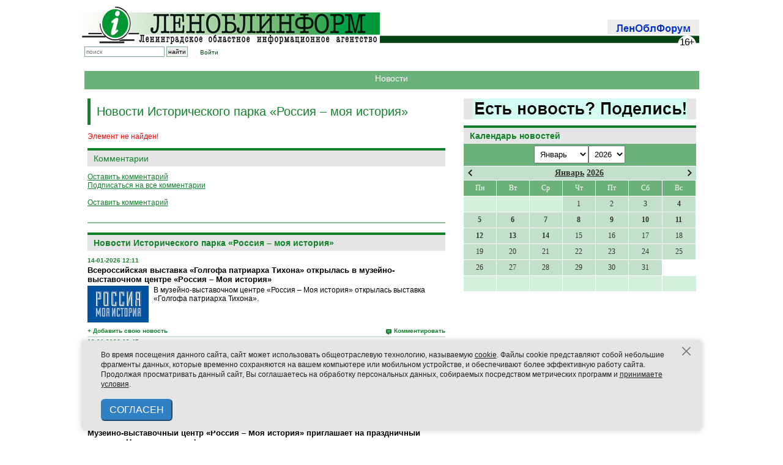

--- FILE ---
content_type: text/html; charset=UTF-8
request_url: https://lenoblinform.ru/news/vystavka-posvyashchennaya-pamyati-khudozhnika-tumana-zhumabaeva-v-istoricheskom-parke.html?PAGEN_3=2
body_size: 21009
content:
<!-- noindex -->
<!DOCTYPE html PUBLIC '-//W3C//DTD XHTML 1.0 Transitional//EN' 'http://www.w3.org/TR/xhtml1/DTD/xhtml1-transitional.dtd'>
<html xmlns='http://www.w3.org/1999/xhtml' xml:lang='ru' lang='ru'>

<head>
  <meta name='422d6506b3e31577cb17ee826841cdba' content=''>
  <meta http-equiv='X-UA-Compatible' content='IE=8'>
  <meta name="robots" content="noindex" />
  <meta http-equiv="Content-Type" content="text/html; charset=UTF-8" />
<link href="/bitrix/cache/css/s1/news/page_276ccef62dd22247ca07ffb023822e2f/page_276ccef62dd22247ca07ffb023822e2f_v1.css?1742537922609" type="text/css"  rel="stylesheet" />
<link href="/bitrix/cache/css/s1/news/template_f3b8c4c54fa6a77af1ed95db2772aed4/template_f3b8c4c54fa6a77af1ed95db2772aed4_v1.css?1742537905362" type="text/css"  data-template-style="true" rel="stylesheet" />
<script type="text/javascript">var _ba = _ba || []; _ba.push(["aid", "3c6150b82b64c7efcd080b44f746b0d6"]); _ba.push(["host", "lenoblinform.ru"]); (function() {var ba = document.createElement("script"); ba.type = "text/javascript"; ba.async = true;ba.src = (document.location.protocol == "https:" ? "https://" : "http://") + "bitrix.info/ba.js";var s = document.getElementsByTagName("script")[0];s.parentNode.insertBefore(ba, s);})();</script>


  <title>Новости</title>


  <meta http-equiv='Content-type' content='text/html; charset=utf-8' />
  <meta http-equiv='Content-Language' content='ru' />

  <style type='text/css'>
    .calend_table {
      width: 380px;
      /*  height:232px; 
  border:1px solid #008800; */
      background: #fff;
      font-family: Verdana;
      font-size: 10px;
      color: #636363;
    }

    .calend_table td {
      vertical-align: middle !important;
      color: #333333;
    }

    .days_table {
      font-family: Verdana;
      font-size: 12px;
    }

    .days,
    .days_sun,
    .days_sun_right {
      background: #6bb27a;
      color: #FFFFFF !important;
      width: 35px;
      height: 25px;
    }

    .day {
      background: #c3e0ca;
      padding-top: 10px;
      padding: 0;
    }

    .no_day {
      background: #d3f0da;
      padding-top: 10px;
      padding: 0;
    }

    .day_curr {
      background: #FFFFFF;
      color: #008800;
      font-weight: bold;
      margin-top: 10px;
      padding: 0;
      border-right: 1px solid #008800;
    }

    .day_sun,
    .day_sun_right {
      background: #b3d0ba;
    }

    .no_day_sun,
    .no_day_sun_right {
      background: #d3f0da;
    }

    .days,
    .days_sun,
    .day,
    .no_day,
    .day_curr,
    .day_sun,
    .no_day_sun {
      border-top: 1px solid #FFFFFF;
      border-right: 1px solid #FFFFFF;
      height: 25px;
    }

    .day_sun_right,
    .no_day_sun_right,
    .days_sun_right {
      border-top: 1px solid #FFFFFF;
      border-right: 0;
    }

    .navig_form1 {
      padding: 3px;
      /*  background:#DAD6CD; */
      background: #6bb27a;
    }

    .navig_form2 td {
      /*  background:#E5E0DB; */
      background: #c3e0ca;
      color: #4E4A46;
      border-top: 1px solid #FFFFFF;
      padding: 3px;
      font-weight: bold;
      font-size: 14px;
    }

    td.navig_butt {
      padding: 0 7px;
      cursor: pointer;
    }

    .mouseover,
    .mouseover a {
      background: #6bb27a;
      color: #ffffff !important;
    }

    .mouseover {
      border-top: 1px solid #FFFFFF;
      border-right: 1px solid #FFFFFF;
    }

    .mouseover_s,
    .mouseover_s a {
      background: #6bb27a;
      color: #ffffff !important;
    }

    .mouseover_s {
      border-top: 1px solid #FFFFFF;
    }

    .mouseover_c {
      background: #6bb27a;
      color: #ffffff !important;
      border-top: 1px solid #FFFFFF;
      border-right: 1px solid #FFFFFF;
    }

    .month_link a {
      text-decoration: underline;
      color: #333333;
      cursor: pointer;
    }

    .year_link a {
      text-decoration: underline;
      color: #333333;
      cursor: pointer;
    }

    .calend_table a,
    .calend_table a:hover {
      color: #333333;
      text-decoration: underline;
    }

    .day a,
    .day_sun a,
    .day_sun_right a {
      text-decoration: none;
      font-weight: bold;
    }

    .day_link {
      /*  color:#ff0;
  background-color:#f00;
  width:35px;
  height:25px; */
    }
  </style>
  <script type='text/javascript'>
    var SUB_FOLDER = '',
      NETCAT_PATH = '/netcat/';
  </script>
  <script type='text/javascript' src='/netcat/admin/js/lib.js'></script>
  <script type='text/javascript' src='/netcat/modules/calendar/calendar.js'></script>


  <link rel='icon' href='/favicon-new3.ico' type='image/x-icon' />
  <link href='/css/980px_10columns_20gutters_grid.css' rel='stylesheet' type='text/css' />
  <link href='/css/playlist.css' rel='stylesheet' type='text/css' />
  <link href='/css/main-old.css' rel='stylesheet' type='text/css' />
  <link href='/css/netcat.css' rel='stylesheet' type='text/css' />

  <style type='text/css'>
    .nc_idtab {
      border: solid 1px green;
      margin: 2px 0px;
      padding: 1px 6px;
      border-radius: 3px;
      background: #ADA;
      overflow: hidden;
    }

    .nc_idtab * {
      display: inline-block;
    }

    .nc_idtab_buttons {
      float: right;
    }

    .nc_idtab_id {
      font-weight: bold;
      font-size: 1.2em;
    }

    .nc_idtab_id * {
      margin: 0 4px;
    }

    .nc_idtab_messageid:before {
      content: '#';
      color: green;
    }

    .nc_idtab_priority:before {
      content: 'D5';
      color: green;
    }

    .nc_idtab_adduser:before {
      content: '�D';
      color: green;
    }

    .commet_info {
      position: fixed;
      height: 100%;
      width: 100%;
      top: 0;
      background: rgba(64, 96, 64, 0.8);
    }

    .commet_info div {
      position: fixed;
      width: 450px;
      height: 150px;
      background: white;
      top: 0;
      right: 0;
      bottom: 0;
      left: 0;
      margin: auto;
      border-radius: 10px;
      padding: 5px 15px;
      box-shadow: 2px 2px 12px 2px black;
      text-indent: 1em;
      text-align: justify;
    }

    h6 {
      font-family: Arial;
      border-top: 4px solid #14822c;
      padding: 5px 0px;
      margin: 0px 0px 8px 0px;
      background: #e5e5e5;
      color: #11822a;
      font-size: 14px;
      font-weight: bold;
      text-align: center;
    }
  </style>

  <script type='text/javascript' src='/js/jquery-1.7.1.min.js'></script>
  <!--<script type='text/javascript' src='/netcat/require/js/jquery-1.4.4.min.js'></script>-->
  <script type='text/javascript' src='/js/jquery.tools.min.js'></script>
  <!--<script type='text/javascript' src='/js/flowplayer-3.2.6.min.js'></script>
    <script type='text/javascript' src='/js/flowplayer.playlist-3.0.8.min.js'></script>-->
  <script type='text/javascript' src='/js/jquery.form.js'></script>
  <script type='text/javascript' src='/js/jquery.tools.effects.js'></script>

  <script type='text/javascript' src='/js/uppod.js'></script>
  <script type='text/javascript' src='/js/main.js'></script>

  <!--<script type='text/javascript' src='/js/highslide/easing_equations.js'></script>
    <script type='text/javascript' src='/js/highslide/highslide-full.packed.js'></script>
    <script type='text/javascript' src='/js/highslide/highslide.config.js' charset='utf-8'></script>-->
  <script type='text/javascript' src='/media/jsapps/heads.js'></script>

  <script type='text/javascript' src='/js/fancybox/jquery.mousewheel-3.0.4.pack.js'></script>
  <script type='text/javascript' src='/js/fancybox/jquery.fancybox-1.3.4.pack.js'></script>
  <link rel='stylesheet' type='text/css' href='/js/fancybox/jquery.fancybox-1.3.4.css' media='screen' />

  <script type="text/javascript">
    // redefine our jquery to $j
    //var $j = jQuery.noConflict(); 
    var $j = jQuery;
  </script>

</head>

<body>
  <div class='container container_10'>

    <!-- Реклама 980x90 -->
    <!--
    <div align=center>
      <div style='width:980px; height:50px; background-color:#ffa; margin:0 0 10px 0; padding:20px 0px; font-size:24px; font-weight:bold; line-height:100%; color:#f00;' align=center>РЕКЛАМНЫЙ БЛОК №1 (980x90)</div>
    </div>
    -->
    <div id='header' class='common_margin'>

      <div id='logo' class='float-left'>
        <a href='/'><img src='/images/logo.jpg' alt='Леноблинформ' title='Леноблинформ' /></a>
      </div>

      <!-- <div class='float-left' style='margin: 10px 0 0 7px'><a href='/mini-sites/sdelano/'><img src='/images/made-in-LO.jpg' style='outline: solid 1px black;'/></a></div>
       -->
      <div id='top_menu' class='float-right'>
        <div class='item end' style='padding: 0px 0px 5px'><a href='/forum/'><img src='/images/lenoblforum.gif'></a></div>
      </div>

      <div class='clear'></div>
      <!--<div class='rolling-text'><div><span>Бегущая строка</span></div></div><!---->
      <div id='subtop_menu' class='grid_6 float-right' style='margin-bottom:20px;'></div>

      <div id='sub_logo'>
        <div class='block end no-padding-right'>
          <form id='search_form' method='get' action='/search/'>
            <input type='text' id='search_box' name='q' class='search' placeholder='поиск' />
            <input type='submit' class='search_submit' value='найти' />
          </form>
        </div>
        <div class='block end no-padding-right' style='padding-left: 20px;text-decoration: none;'>
          <a href='/profile/'>Войти</a>
        </div>
        <!--
<div class='vvkp'>
<img src='/vibory.gif' />
<style>
.vvkp {
    position: relative;
    top: -16px;
    left: 185px;
}

.vvkp img {
    height: 30px;
}
</style>
</div>-->

      </div>

      <div class='clear'></div>

    </div><!-- #header -->
    <!-- content -->
    <div style='width:100%px; height:20px; background-color:#6bb27a; margin:15px 5px; color:#fff; padding:5px; font-size:14px; line-height:100%;' align=center>Новости</div><div class="clear"></div>    <!-- RIGHT COLUMN -->
    <div class="grid_4 float-right">

    
		<a href='/feedback/newsform/' style='margin-bottom: 10px;text-align: center;display: block;background: #e5e5e5;'><img src='/upload/iblock/dac/moq3bvmfucpr7q9osardqhzxhg86ht5b.gif' /></a>



      <div id='rubrics'>

        
      </div>
      <!---->
      <div id='nc_calendar_block'>
        <div class="common-block" style='margin:0!important; padding:0!important;'>
          <h2 style='margin:0!important;'>Календарь новостей</h2>
        </div>
        <table cellpadding='0' cellspacing='0' class='calend_table'>
  <tr valign='top'>
    <td class='navig_form1' width='10%' height='30' align='right'>
      &nbsp;
    </td>
    <td align='center' class='navig_form1'><select onchange='nc_calendar_generate(15, this.value, 2026); return false;'>
          <option value='1' selected>Январь</option>
          <option value='2' >Февраль</option>
          <option value='3' >Март</option>
          <option value='4' >Апрель</option>
          <option value='5' >Май</option>
          <option value='6' >Июнь</option>
          <option value='7' >Июль</option>
          <option value='8' >Август</option>
          <option value='9' >Сентябрь</option>
          <option value='10' >Октябрь</option>
          <option value='11' >Ноябрь</option>
          <option value='12' >Декабрь</option>
      </select><select onchange='nc_calendar_generate(15, 1, this.value); return false;'>
          <option value='2018' >2018</option>
          <option value='2019' >2019</option>
          <option value='2020' >2020</option>
          <option value='2021' >2021</option>
          <option value='2022' >2022</option>
          <option value='2023' >2023</option>
          <option value='2024' >2024</option>
          <option value='2025' >2025</option>
          <option value='2026' selected>2026</option>
      </select> </td>
    <td class='navig_form1' width='10%' height='30' align='right'>
      <img src='/netcat/modules/calendar/images/loading-std.gif' style='display:none;' id='ImgWaiting' alt='waiting' title='waiting' />
    </td>
  </tr>
  <tr valign='top'>
    <td colspan='3'><table cellpadding='0' cellspacing='0' class='navig_form2' width='100%'>
  <tr>
    <td align='left' class='navig_butt'>
      <img src='/netcat/modules/calendar/images/left-arrow-std.gif' onclick='nc_calendar_generate(18, 12, 2025); return false;' alt='март' title='март' />
    </td>
    <td align='center' class='navig_date'>
      <span class='month_link'><a href='/news/2026/1/'>Январь</a></span>
      <span class='year_link'><a href='/news/2026/'>2026</a></span>
    </td>
    <td align='right' class='navig_butt'>
      <img src='/netcat/modules/calendar/images/right-arrow-std.gif' onclick='nc_calendar_generate(12, 02, 2026); return false;' alt='май' title='май' />
    </td>
  </tr>
</table></td>
  </tr>
  <tr>
    <td colspan='3'><table cellpadding='0' cellspacing='0' width='100%' class='days_table'><tr><td align="center" class="days">Пн</td><td align="center" class="days">Вт</td><td align="center" class="days">Ср</td><td align="center" class="days">Чт</td><td align="center" class="days">Пт</td><td align='center' class='days_sun'>Сб</td><td align='center' class='days_sun'>Вс</td></tr><tr><td class='no_day_sun'>&nbsp;</td><td class='no_day_sun'>&nbsp;</td><td class='no_day_sun'>&nbsp;</td><td class="day" align="center" onmouseover="this.className=&quot;mouseover&quot;" onmouseout="this.className=&quot;day&quot;">1</td><td class="day" align="center" onmouseover="this.className=&quot;mouseover&quot;" onmouseout="this.className=&quot;day&quot;">2</td><td class="day" align="center" onmouseover="this.className=&quot;mouseover&quot;" onmouseout="this.className=&quot;day&quot;">3</td><td class='day' align='center' onmouseover='this.className="mouseover"' onmouseout='this.className="day"'><a href='/news/2026/1/4/'>
              <div class='day_link'>4</div>
            </a></a></td></tr><tr class='calendar_table_number'>
<td class='day' align='center' onmouseover='this.className="mouseover"' onmouseout='this.className="day"'><a href='/news/2026/1/5/'>
              <div class='day_link'>5</div>
            </a></a></td><td class='day' align='center' onmouseover='this.className="mouseover"' onmouseout='this.className="day"'><a href='/news/2026/1/6/'>
              <div class='day_link'>6</div>
            </a></a></td><td class='day' align='center' onmouseover='this.className="mouseover"' onmouseout='this.className="day"'><a href='/news/2026/1/7/'>
              <div class='day_link'>7</div>
            </a></a></td><td class='day' align='center' onmouseover='this.className="mouseover"' onmouseout='this.className="day"'><a href='/news/2026/1/8/'>
              <div class='day_link'>8</div>
            </a></a></td><td class='day' align='center' onmouseover='this.className="mouseover"' onmouseout='this.className="day"'><a href='/news/2026/1/9/'>
              <div class='day_link'>9</div>
            </a></a></td><td class='day' align='center' onmouseover='this.className="mouseover"' onmouseout='this.className="day"'><a href='/news/2026/1/10/'>
              <div class='day_link'>10</div>
            </a></a></td><td class='day' align='center' onmouseover='this.className="mouseover"' onmouseout='this.className="day"'><a href='/news/2026/1/11/'>
              <div class='day_link'>11</div>
            </a></a></td></tr><tr class='calendar_table_number'>
<td class='day' align='center' onmouseover='this.className="mouseover"' onmouseout='this.className="day"'><a href='/news/2026/1/12/'>
              <div class='day_link'>12</div>
            </a></a></td><td class='day' align='center' onmouseover='this.className="mouseover"' onmouseout='this.className="day"'><a href='/news/2026/1/13/'>
              <div class='day_link'>13</div>
            </a></a></td><td class='day' align='center' onmouseover='this.className="mouseover"' onmouseout='this.className="day"'><a href='/news/2026/1/14/'>
              <div class='day_link'>14</div>
            </a></a></td><td class="day" align="center" onmouseover="this.className=&quot;mouseover&quot;" onmouseout="this.className=&quot;day&quot;">15</td><td class="day" align="center" onmouseover="this.className=&quot;mouseover&quot;" onmouseout="this.className=&quot;day&quot;">16</td><td class="day" align="center" onmouseover="this.className=&quot;mouseover&quot;" onmouseout="this.className=&quot;day&quot;">17</td><td class="day" align="center" onmouseover="this.className=&quot;mouseover&quot;" onmouseout="this.className=&quot;day&quot;">18</td></tr><tr class='calendar_table_number'>
<td class="day" align="center" onmouseover="this.className=&quot;mouseover&quot;" onmouseout="this.className=&quot;day&quot;">19</td><td class="day" align="center" onmouseover="this.className=&quot;mouseover&quot;" onmouseout="this.className=&quot;day&quot;">20</td><td class="day" align="center" onmouseover="this.className=&quot;mouseover&quot;" onmouseout="this.className=&quot;day&quot;">21</td><td class="day" align="center" onmouseover="this.className=&quot;mouseover&quot;" onmouseout="this.className=&quot;day&quot;">22</td><td class="day" align="center" onmouseover="this.className=&quot;mouseover&quot;" onmouseout="this.className=&quot;day&quot;">23</td><td class="day" align="center" onmouseover="this.className=&quot;mouseover&quot;" onmouseout="this.className=&quot;day&quot;">24</td><td class="day" align="center" onmouseover="this.className=&quot;mouseover&quot;" onmouseout="this.className=&quot;day&quot;">25</td></tr><tr class='calendar_table_number'>
<td class="day" align="center" onmouseover="this.className=&quot;mouseover&quot;" onmouseout="this.className=&quot;day&quot;">26</td><td class="day" align="center" onmouseover="this.className=&quot;mouseover&quot;" onmouseout="this.className=&quot;day&quot;">27</td><td class="day" align="center" onmouseover="this.className=&quot;mouseover&quot;" onmouseout="this.className=&quot;day&quot;">28</td><td class="day" align="center" onmouseover="this.className=&quot;mouseover&quot;" onmouseout="this.className=&quot;day&quot;">29</td><td class="day" align="center" onmouseover="this.className=&quot;mouseover&quot;" onmouseout="this.className=&quot;day&quot;">30</td><td class="day" align="center" onmouseover="this.className=&quot;mouseover&quot;" onmouseout="this.className=&quot;day&quot;">31</td><tr>
  <td class='no_day'>&nbsp;</td>
  <td class='no_day'>&nbsp;</td>
  <td class='no_day'>&nbsp;</td>
  <td class='no_day'>&nbsp;</td>
  <td class='no_day'>&nbsp;</td>
  <td class='no_day_sun'>&nbsp;</td>
  <td class='no_day_sun_right'>&nbsp;</td>
</tr></table></td>
  </tr>
</table>      </div>
      <input type='hidden' id='calendar_cc' value='' />
      <input type='hidden' id='calendar_theme' value='4' />
      <input type='hidden' id='calendar_field' value='Date' />
      <input type='hidden' id='calendar_filled' value='' />
      <input type='hidden' id='calendar_querydate' value='' />

      <br><br>
<!-- Yandex.RTB R-A-108018-1 -->
<div id="yandex_rtb_R-A-108018-1"></div>
<script type="text/javascript">
    (function(w, d, n, s, t) {
        w[n] = w[n] || [];
        w[n].push(function() {
            Ya.Context.AdvManager.render({
                blockId: "R-A-108018-1",
                renderTo: "yandex_rtb_R-A-108018-1",
                async: true
            });
        });
        t = d.getElementsByTagName("script")[0];
        s = d.createElement("script");
        s.type = "text/javascript";
        s.src = "//an.yandex.ru/system/context.js";
        s.async = true;
        t.parentNode.insertBefore(s, t);
    })(this, this.document, "yandexContextAsyncCallbacks");
</script>




    </div><!-- END: RIGHT COLUMN -->

    <!-- LEFT COLUMN -->
    <div class="fluid fluid_2columns">
      <div class="marginfix">&nbsp;1234567890</div>
      <!-- /noindex -->
      <!-- content -->
      <div class="fluid_content_wrapper">
        <h1 class='page-title'>Новости Исторического парка «Россия – моя история»</h1>
<p><font class="errortext">Элемент не найден!</font></p>

<div class="news_detail">
	<script src='/netcat/modules/comments/comments.js' type='text/javascript' language='JavaScript'></script>
	<script language='JavaScript' type='text/javascript' src='/netcat/admin/js/bbcode.js'></script>
	<script type='text/javascript'>
		nc_commentsObj0_295982 = new nc_Comments({
			'message_ib': 19,
			'message_cc': '0',
			'message_id': '295982',
			'template_id': '0',
			'add_block': escape("<div><input type=\'hidden\' id=\'comment_photo\' name=\'comment_photo\'></input><input type=\'hidden\' id=\'comment_file\' name=\'comment_file\'></input><div hidden>|0|0|</div>	<div id=\'comment_guest_block\'>		Ваше имя:<br>		<span id=\'%GUEST_NAME_ID\'><input type=\'text\' name=\'%GUEST_NAME_ID\'></span><br>		Ваш e-mail:<br>		<span id=\'%GUEST_EMAIL_ID\'><input type=\'text\' name=\'%GUEST_EMAIL_ID\'></span>	</div><br>	<div id=\'comment_text_block\'>		Комментарий: <br>		<textarea id=\'%TEXTAREA_ID\' name=\'%TEXTAREA_ID\' style=\'width:450px; height:150px;\'>%TEXTAREA_VALUE</textarea>	</div><br>	<div style=\'width:450px;margin:5px;\'>		<button id=\'%SUBMIT_BUTTON_ID\' name=\'%SUBMIT_BUTTON_ID\'>Отправить комментарий</button>		<button onclick=\'%CANCEL_BUTTON_ACTION\' id=\'%CANCEL_BUTTON_ID\' name=\'%CANCEL_BUTTON_ID\'>Отменить</button>	</div></div>"),
			'edit_block': escape("<div><div style=\'margin:5px 0\'>    <select class=\'nc_bbcode_bar_size\' onChange=\"insert_bbcode(\'this\',\'%FORM_ID\',\'%TEXTAREA_ID\', \'[SIZE=\' + this.value + \']\', \'[/SIZE]\'); this.selectedIndex=0;\"  name=\'bb_fontsize\' title=\'Размер шрифта\' onMouseOver=\"show_bbcode_tips(\'this\',\'%FORM_ID\',\'%TEXTAREA_ID\',\'Размер шрифта: [SIZE=8]маленький текст[/SIZE]\');\"><option value=\'\'>-- размер --<option value=\'8\'>8px<option value=\'10\'>10px<option value=\'12\'>12px<option value=\'14\'>14px<option value=\'16\'>16px<option value=\'18\'>18px<option value=\'20\'>20px<option value=\'22\'>22px<option value=\'24\'>24px</select><a href=\'#\' onClick=\"show_color_buttons(\'%TEXTAREA_ID\'); return false;\" id=\'nc_bbcode_color_button_%TEXTAREA_ID\' onMouseOver=\"show_bbcode_tips(\'this\',\'%FORM_ID\',\'%TEXTAREA_ID\',\'Цвет шрифта: [COLOR=FF0000]текст[/COLOR]\');\"><img src=\'/images/i_color.gif\' alt=\'Цвет шрифта\' class=\'nc_bbcode_wicon\'></a><a href=\'#\' onClick=\"show_smile_buttons(\'%TEXTAREA_ID\'); return false;\" id=\'nc_bbcode_smile_button_%TEXTAREA_ID\' onMouseOver=\"show_bbcode_tips(\'this\',\'%FORM_ID\',\'%TEXTAREA_ID\',\'Вставить смайлик\');\"><img src=\'/images/i_smile.gif\' alt=\'Смайлы\' class=\'nc_bbcode_wicon\'></a><a href=\'#\' onClick=\"insert_bbcode(\'this\',\'%FORM_ID\',\'%TEXTAREA_ID\',\'[B]\',\'[/B]\'); return false;\" onMouseOver=\"show_bbcode_tips(\'this\',\'%FORM_ID\',\'%TEXTAREA_ID\',\'Жирный шрифт: [B]текст[/B]\');\"><img src=\'/images/i_bold.gif\' alt=\'Жирный\' class=\'nc_bbcode_icon\'></a><a href=\'#\' onClick=\"insert_bbcode(\'this\',\'%FORM_ID\',\'%TEXTAREA_ID\',\'[I]\',\'[/I]\'); return false;\" onMouseOver=\"show_bbcode_tips(\'this\',\'%FORM_ID\',\'%TEXTAREA_ID\',\'Наклонный шрифт: [I]текст[/I]\');\"><img src=\'/images/i_italy.gif\' alt=\'Курсив\' class=\'nc_bbcode_icon\'></a><a href=\'#\' onClick=\"insert_bbcode(\'this\',\'%FORM_ID\',\'%TEXTAREA_ID\',\'[U]\',\'[/U]\'); return false;\" onMouseOver=\"show_bbcode_tips(\'this\',\'%FORM_ID\',\'%TEXTAREA_ID\',\'Подчёркнутый шрифт: [U]текст[/U]\');\"><img src=\'/images/i_underline.gif\' alt=\'Подчёркнутый\' class=\'nc_bbcode_icon\'></a><a href=\'#\' onClick=\"insert_bbcode(\'this\',\'%FORM_ID\',\'%TEXTAREA_ID\',\'[S]\',\'[/S]\'); return false;\" onMouseOver=\"show_bbcode_tips(\'this\',\'%FORM_ID\',\'%TEXTAREA_ID\',\'Зачёркнутый шрифт: [S]текст[/S]\');\"><img src=\'/images/i_strike.gif\' alt=\'Зачёркнутый\' class=\'nc_bbcode_icon\'></a><a href=\'#\' onClick=\"insert_bbcode(\'this\',\'%FORM_ID\',\'%TEXTAREA_ID\',\'[LIST]\',\'[/LIST]\'); return false;\" onMouseOver=\"show_bbcode_tips(\'this\',\'%FORM_ID\',\'%TEXTAREA_ID\',\'Элемент списка: [LIST]текст[/LIST]\');\"><img src=\'/images/i_list.gif\' alt=\'Элемент списка\' class=\'nc_bbcode_icon\'></a><a href=\'#\' onClick=\"insert_bbcode(\'this\',\'%FORM_ID\',\'%TEXTAREA_ID\',\'[QUOTE]\',\'[/QUOTE]\'); return false;\" onMouseOver=\"show_bbcode_tips(\'this\',\'%FORM_ID\',\'%TEXTAREA_ID\',\'Цитата: [QUOTE]текст[/QUOTE]\');\"><img src=\'/images/i_quote.gif\' alt=\'Цитата\' class=\'nc_bbcode_icon\'></a><a href=\'#\' onClick=\"insert_bbcode(\'this\',\'%FORM_ID\',\'%TEXTAREA_ID\',\'[CODE]\',\'[/CODE]\'); return false;\" onMouseOver=\"show_bbcode_tips(\'this\',\'%FORM_ID\',\'%TEXTAREA_ID\',\'Код: [CODE]код[/CODE]\');\"><img src=\'/images/i_code.gif\' alt=\'Код\' class=\'nc_bbcode_icon\'></a><a href=\'#\' onClick=\"insert_bbcode(\'this\',\'%FORM_ID\',\'%TEXTAREA_ID\',\'[IMG=\\\'http://\\\']\',\'\'); return false;\" onMouseOver=\"show_bbcode_tips(\'this\',\'%FORM_ID\',\'%TEXTAREA_ID\',\'Вставить картинку: [IMG=http://адрес_картинки]\');\"><img src=\'/images/i_picture.gif\' alt=\'Изображение\' class=\'nc_bbcode_icon\'></a><a href=\'#\' onClick=\"insert_bbcode(\'this\',\'%FORM_ID\',\'%TEXTAREA_ID\',\'[URL=\\\'http://\\\']\',\'[/URL]\'); return false;\" onMouseOver=\"show_bbcode_tips(\'this\',\'%FORM_ID\',\'%TEXTAREA_ID\',\'Вставить ссылку: [URL=http://адрес_ссылки]описание[/URL]\');\"><img src=\'/images/i_link.gif\' alt=\'Ссылка\' class=\'nc_bbcode_icon\'></a>  <input type=\'text\' name=\'bbcode_helpbox_%TEXTAREA_ID\' value=\'Подсказка: выше расположены кнопки быстрого форматирования\' class=\'nc_bbcode_helpbox nc_no_\' />    </div><div id=\'color_buttons_%TEXTAREA_ID\' class=\'nc_bbcode_colors\' style=\'display:none;\'><div class=\'nc_bbcode_color_top\'><input type=\'button\' value=\'\' class=\'nc_bbcode_color\' style=\'background:#770000;\' onClick=\"insert_bbcode(\'this\',\'%FORM_ID\',\'%TEXTAREA_ID\', \'[COLOR=770000]\', \'[/COLOR]\'); show_color_buttons(\'%TEXTAREA_ID\');\" /><input type=\'button\' value=\'\' class=\'nc_bbcode_color\' style=\'background:#BB0000;\' onClick=\"insert_bbcode(\'this\',\'%FORM_ID\',\'%TEXTAREA_ID\', \'[COLOR=BB0000]\', \'[/COLOR]\'); show_color_buttons(\'%TEXTAREA_ID\');\" /><input type=\'button\' value=\'\' class=\'nc_bbcode_color\' style=\'background:#FF0000;\' onClick=\"insert_bbcode(\'this\',\'%FORM_ID\',\'%TEXTAREA_ID\', \'[COLOR=FF0000]\', \'[/COLOR]\'); show_color_buttons(\'%TEXTAREA_ID\');\" /><input type=\'button\' value=\'\' class=\'nc_bbcode_color\' style=\'background:#007700;\' onClick=\"insert_bbcode(\'this\',\'%FORM_ID\',\'%TEXTAREA_ID\', \'[COLOR=007700]\', \'[/COLOR]\'); show_color_buttons(\'%TEXTAREA_ID\');\" /><input type=\'button\' value=\'\' class=\'nc_bbcode_color\' style=\'background:#00BB00;\' onClick=\"insert_bbcode(\'this\',\'%FORM_ID\',\'%TEXTAREA_ID\', \'[COLOR=00BB00]\', \'[/COLOR]\'); show_color_buttons(\'%TEXTAREA_ID\');\" /><input type=\'button\' value=\'\' class=\'nc_bbcode_color\' style=\'background:#00FF00;\' onClick=\"insert_bbcode(\'this\',\'%FORM_ID\',\'%TEXTAREA_ID\', \'[COLOR=00FF00]\', \'[/COLOR]\'); show_color_buttons(\'%TEXTAREA_ID\');\" /><input type=\'button\' value=\'\' class=\'nc_bbcode_color\' style=\'background:#000077;\' onClick=\"insert_bbcode(\'this\',\'%FORM_ID\',\'%TEXTAREA_ID\', \'[COLOR=000077]\', \'[/COLOR]\'); show_color_buttons(\'%TEXTAREA_ID\');\" /><input type=\'button\' value=\'\' class=\'nc_bbcode_color\' style=\'background:#0000BB;\' onClick=\"insert_bbcode(\'this\',\'%FORM_ID\',\'%TEXTAREA_ID\', \'[COLOR=0000BB]\', \'[/COLOR]\'); show_color_buttons(\'%TEXTAREA_ID\');\" /><input type=\'button\' value=\'\' class=\'nc_bbcode_color\' style=\'background:#0000FF;\' onClick=\"insert_bbcode(\'this\',\'%FORM_ID\',\'%TEXTAREA_ID\', \'[COLOR=0000FF]\', \'[/COLOR]\'); show_color_buttons(\'%TEXTAREA_ID\');\" /><input type=\'button\' value=\'\' class=\'nc_bbcode_color\' style=\'background:#000000;\' onClick=\"insert_bbcode(\'this\',\'%FORM_ID\',\'%TEXTAREA_ID\', \'[COLOR=000000]\', \'[/COLOR]\'); show_color_buttons(\'%TEXTAREA_ID\');\" /></div><div class=\'nc_bbcode_color\'><input type=\'button\' value=\'\' class=\'nc_bbcode_color\' style=\'background:#779900;\' onClick=\"insert_bbcode(\'this\',\'%FORM_ID\',\'%TEXTAREA_ID\', \'[COLOR=779900]\', \'[/COLOR]\'); show_color_buttons(\'%TEXTAREA_ID\');\" /><input type=\'button\' value=\'\' class=\'nc_bbcode_color\' style=\'background:#BB9900;\' onClick=\"insert_bbcode(\'this\',\'%FORM_ID\',\'%TEXTAREA_ID\', \'[COLOR=BB9900]\', \'[/COLOR]\'); show_color_buttons(\'%TEXTAREA_ID\');\" /><input type=\'button\' value=\'\' class=\'nc_bbcode_color\' style=\'background:#FF9900;\' onClick=\"insert_bbcode(\'this\',\'%FORM_ID\',\'%TEXTAREA_ID\', \'[COLOR=FF9900]\', \'[/COLOR]\'); show_color_buttons(\'%TEXTAREA_ID\');\" /><input type=\'button\' value=\'\' class=\'nc_bbcode_color\' style=\'background:#007799;\' onClick=\"insert_bbcode(\'this\',\'%FORM_ID\',\'%TEXTAREA_ID\', \'[COLOR=007799]\', \'[/COLOR]\'); show_color_buttons(\'%TEXTAREA_ID\');\" /><input type=\'button\' value=\'\' class=\'nc_bbcode_color\' style=\'background:#00BB99;\' onClick=\"insert_bbcode(\'this\',\'%FORM_ID\',\'%TEXTAREA_ID\', \'[COLOR=00BB99]\', \'[/COLOR]\'); show_color_buttons(\'%TEXTAREA_ID\');\" /><input type=\'button\' value=\'\' class=\'nc_bbcode_color\' style=\'background:#00FF99;\' onClick=\"insert_bbcode(\'this\',\'%FORM_ID\',\'%TEXTAREA_ID\', \'[COLOR=00FF99]\', \'[/COLOR]\'); show_color_buttons(\'%TEXTAREA_ID\');\" /><input type=\'button\' value=\'\' class=\'nc_bbcode_color\' style=\'background:#990077;\' onClick=\"insert_bbcode(\'this\',\'%FORM_ID\',\'%TEXTAREA_ID\', \'[COLOR=990077]\', \'[/COLOR]\'); show_color_buttons(\'%TEXTAREA_ID\');\" /><input type=\'button\' value=\'\' class=\'nc_bbcode_color\' style=\'background:#9900BB;\' onClick=\"insert_bbcode(\'this\',\'%FORM_ID\',\'%TEXTAREA_ID\', \'[COLOR=9900BB]\', \'[/COLOR]\'); show_color_buttons(\'%TEXTAREA_ID\');\" /><input type=\'button\' value=\'\' class=\'nc_bbcode_color\' style=\'background:#9900FF;\' onClick=\"insert_bbcode(\'this\',\'%FORM_ID\',\'%TEXTAREA_ID\', \'[COLOR=9900FF]\', \'[/COLOR]\'); show_color_buttons(\'%TEXTAREA_ID\');\" /><input type=\'button\' value=\'\' class=\'nc_bbcode_color_white\' style=\'background:#FFFFFF;\' onClick=\"insert_bbcode(\'this\',\'%FORM_ID\',\'%TEXTAREA_ID\', \'[COLOR=FFFFFF]\', \'[/COLOR]\'); show_color_buttons(\'%TEXTAREA_ID\');\" /></div><div class=\'nc_bbcode_color\'><input type=\'button\' value=\'\' class=\'nc_bbcode_color\' style=\'background:#77CC00;\' onClick=\"insert_bbcode(\'this\',\'%FORM_ID\',\'%TEXTAREA_ID\', \'[COLOR=77CC00]\', \'[/COLOR]\'); show_color_buttons(\'%TEXTAREA_ID\');\" /><input type=\'button\' value=\'\' class=\'nc_bbcode_color\' style=\'background:#BBCC00;\' onClick=\"insert_bbcode(\'this\',\'%FORM_ID\',\'%TEXTAREA_ID\', \'[COLOR=BBCC00]\', \'[/COLOR]\'); show_color_buttons(\'%TEXTAREA_ID\');\" /><input type=\'button\' value=\'\' class=\'nc_bbcode_color\' style=\'background:#FFCC00;\' onClick=\"insert_bbcode(\'this\',\'%FORM_ID\',\'%TEXTAREA_ID\', \'[COLOR=FFCC00]\', \'[/COLOR]\'); show_color_buttons(\'%TEXTAREA_ID\');\" /><input type=\'button\' value=\'\' class=\'nc_bbcode_color\' style=\'background:#0077CC;\' onClick=\"insert_bbcode(\'this\',\'%FORM_ID\',\'%TEXTAREA_ID\', \'[COLOR=0077CC]\', \'[/COLOR]\'); show_color_buttons(\'%TEXTAREA_ID\');\" /><input type=\'button\' value=\'\' class=\'nc_bbcode_color\' style=\'background:#00BBCC;\' onClick=\"insert_bbcode(\'this\',\'%FORM_ID\',\'%TEXTAREA_ID\', \'[COLOR=00BBCC]\', \'[/COLOR]\'); show_color_buttons(\'%TEXTAREA_ID\');\" /><input type=\'button\' value=\'\' class=\'nc_bbcode_color\' style=\'background:#00FFCC;\' onClick=\"insert_bbcode(\'this\',\'%FORM_ID\',\'%TEXTAREA_ID\', \'[COLOR=00FFCC]\', \'[/COLOR]\'); show_color_buttons(\'%TEXTAREA_ID\');\" /><input type=\'button\' value=\'\' class=\'nc_bbcode_color\' style=\'background:#CC0077;\' onClick=\"insert_bbcode(\'this\',\'%FORM_ID\',\'%TEXTAREA_ID\', \'[COLOR=CC0077]\', \'[/COLOR]\'); show_color_buttons(\'%TEXTAREA_ID\');\" /><input type=\'button\' value=\'\' class=\'nc_bbcode_color\' style=\'background:#CC00BB;\' onClick=\"insert_bbcode(\'this\',\'%FORM_ID\',\'%TEXTAREA_ID\', \'[COLOR=CC00BB]\', \'[/COLOR]\'); show_color_buttons(\'%TEXTAREA_ID\');\" /><input type=\'button\' value=\'\' class=\'nc_bbcode_color\' style=\'background:#CC00FF;\' onClick=\"insert_bbcode(\'this\',\'%FORM_ID\',\'%TEXTAREA_ID\', \'[COLOR=CC00FF]\', \'[/COLOR]\'); show_color_buttons(\'%TEXTAREA_ID\');\" /><input type=\'button\' value=\'\' class=\'nc_bbcode_color\' style=\'background:#999999;\' onClick=\"insert_bbcode(\'this\',\'%FORM_ID\',\'%TEXTAREA_ID\', \'[COLOR=999999]\', \'[/COLOR]\'); show_color_buttons(\'%TEXTAREA_ID\');\" /></div></div><div id=\'smile_buttons_%TEXTAREA_ID\' class=\'nc_bbcode_smiles\' style=\'display:none;\'><div class=\'nc_bbcode_smile_top\'><input type=\'button\' value=\'\' onclick=\"insert_bbcode(\'this\',\'%FORM_ID\',\'%TEXTAREA_ID\', \':)\', \'\'); show_smile_buttons(\'%TEXTAREA_ID\');\" class=\'nc_bbcode_smile\' style=\'background:url(/images/smiles/smile.gif) no-repeat center;\' /><input type=\'button\' value=\'\' onclick=\"insert_bbcode(\'this\',\'%FORM_ID\',\'%TEXTAREA_ID\', \':D\', \'\'); show_smile_buttons(\'%TEXTAREA_ID\');\" class=\'nc_bbcode_smile\' style=\'background:url(/images/smiles/bigsmile.gif) no-repeat center;\' /><input type=\'button\' value=\'\' onclick=\"insert_bbcode(\'this\',\'%FORM_ID\',\'%TEXTAREA_ID\', \':grin:\', \'\'); show_smile_buttons(\'%TEXTAREA_ID\');\" class=\'nc_bbcode_smile\' style=\'background:url(/images/smiles/grin.gif) no-repeat center;\' /><input type=\'button\' value=\'\' onclick=\"insert_bbcode(\'this\',\'%FORM_ID\',\'%TEXTAREA_ID\', \':laugh:\', \'\'); show_smile_buttons(\'%TEXTAREA_ID\');\" class=\'nc_bbcode_smile\' style=\'background:url(/images/smiles/laugh.gif) no-repeat center;\' /><input type=\'button\' value=\'\' onclick=\"insert_bbcode(\'this\',\'%FORM_ID\',\'%TEXTAREA_ID\', \':proud:\', \'\'); show_smile_buttons(\'%TEXTAREA_ID\');\" class=\'nc_bbcode_smile\' style=\'background:url(/images/smiles/proud.gif) no-repeat center;\' /></div><div class=\'nc_bbcode_smile\'><input type=\'button\' value=\'\' onclick=\"insert_bbcode(\'this\',\'%FORM_ID\',\'%TEXTAREA_ID\', \':yes:\', \'\'); show_smile_buttons(\'%TEXTAREA_ID\');\" class=\'nc_bbcode_smile\' style=\'background:url(/images/smiles/yes.gif) no-repeat center;\' /><input type=\'button\' value=\'\' onclick=\"insert_bbcode(\'this\',\'%FORM_ID\',\'%TEXTAREA_ID\', \':wink:\', \'\'); show_smile_buttons(\'%TEXTAREA_ID\');\" class=\'nc_bbcode_smile\' style=\'background:url(/images/smiles/wink.gif) no-repeat center;\' /><input type=\'button\' value=\'\' onclick=\"insert_bbcode(\'this\',\'%FORM_ID\',\'%TEXTAREA_ID\', \':cool:\', \'\'); show_smile_buttons(\'%TEXTAREA_ID\');\" class=\'nc_bbcode_smile\' style=\'background:url(/images/smiles/cool.gif) no-repeat center;\' /><input type=\'button\' value=\'\' onclick=\"insert_bbcode(\'this\',\'%FORM_ID\',\'%TEXTAREA_ID\', \':eyes:\', \'\'); show_smile_buttons(\'%TEXTAREA_ID\');\" class=\'nc_bbcode_smile\' style=\'background:url(/images/smiles/rolleyes.gif) no-repeat center;\' /><input type=\'button\' value=\'\' onclick=\"insert_bbcode(\'this\',\'%FORM_ID\',\'%TEXTAREA_ID\', \':lookdown:\', \'\'); show_smile_buttons(\'%TEXTAREA_ID\');\" class=\'nc_bbcode_smile\' style=\'background:url(/images/smiles/lookdown.gif) no-repeat center;\' /></div><div class=\'nc_bbcode_smile\'><input type=\'button\' value=\'\' onclick=\"insert_bbcode(\'this\',\'%FORM_ID\',\'%TEXTAREA_ID\', \':(\', \'\'); show_smile_buttons(\'%TEXTAREA_ID\');\" class=\'nc_bbcode_smile\' style=\'background:url(/images/smiles/sad.gif) no-repeat center;\' /><input type=\'button\' value=\'\' onclick=\"insert_bbcode(\'this\',\'%FORM_ID\',\'%TEXTAREA_ID\', \':spy:\', \'\'); show_smile_buttons(\'%TEXTAREA_ID\');\" class=\'nc_bbcode_smile\' style=\'background:url(/images/smiles/suspicious.gif) no-repeat center;\' /><input type=\'button\' value=\'\' onclick=\"insert_bbcode(\'this\',\'%FORM_ID\',\'%TEXTAREA_ID\', \':angry:\', \'\'); show_smile_buttons(\'%TEXTAREA_ID\');\" class=\'nc_bbcode_smile\' style=\'background:url(/images/smiles/angry.gif) no-repeat center;\' /><input type=\'button\' value=\'\' onclick=\"insert_bbcode(\'this\',\'%FORM_ID\',\'%TEXTAREA_ID\', \':bad:\', \'\'); show_smile_buttons(\'%TEXTAREA_ID\');\" class=\'nc_bbcode_smile\' style=\'background:url(/images/smiles/shakefist.gif) no-repeat center;\' /><input type=\'button\' value=\'\' onclick=\"insert_bbcode(\'this\',\'%FORM_ID\',\'%TEXTAREA_ID\', \':stern:\', \'\'); show_smile_buttons(\'%TEXTAREA_ID\');\" class=\'nc_bbcode_smile\' style=\'background:url(/images/smiles/stern.gif) no-repeat center;\' /></div><div class=\'nc_bbcode_smile\'><input type=\'button\' value=\'\' onclick=\"insert_bbcode(\'this\',\'%FORM_ID\',\'%TEXTAREA_ID\', \':kiss:\', \'\'); show_smile_buttons(\'%TEXTAREA_ID\');\" class=\'nc_bbcode_smile\' style=\'background:url(/images/smiles/kiss.gif) no-repeat center;\' /><input type=\'button\' value=\'\' onclick=\"insert_bbcode(\'this\',\'%FORM_ID\',\'%TEXTAREA_ID\', \':think:\', \'\'); show_smile_buttons(\'%TEXTAREA_ID\');\" class=\'nc_bbcode_smile\' style=\'background:url(/images/smiles/think.gif) no-repeat center;\' /><input type=\'button\' value=\'\' onclick=\"insert_bbcode(\'this\',\'%FORM_ID\',\'%TEXTAREA_ID\', \':yep:\', \'\'); show_smile_buttons(\'%TEXTAREA_ID\');\" class=\'nc_bbcode_smile\' style=\'background:url(/images/smiles/thumbsup.gif) no-repeat center;\' /><input type=\'button\' value=\'\' onclick=\"insert_bbcode(\'this\',\'%FORM_ID\',\'%TEXTAREA_ID\', \':sick:\', \'\'); show_smile_buttons(\'%TEXTAREA_ID\');\" class=\'nc_bbcode_smile\' style=\'background:url(/images/smiles/sick.gif) no-repeat center;\' /><input type=\'button\' value=\'\' onclick=\"insert_bbcode(\'this\',\'%FORM_ID\',\'%TEXTAREA_ID\', \':no:\', \'\'); show_smile_buttons(\'%TEXTAREA_ID\');\" class=\'nc_bbcode_smile\' style=\'background:url(/images/smiles/no.gif) no-repeat center;\' /></div><div class=\'nc_bbcode_smile\'><input type=\'button\' value=\'\' onclick=\"insert_bbcode(\'this\',\'%FORM_ID\',\'%TEXTAREA_ID\', \':cantlook:\', \'\'); show_smile_buttons(\'%TEXTAREA_ID\');\" class=\'nc_bbcode_smile\' style=\'background:url(/images/smiles/cantlook.gif) no-repeat center;\' /><input type=\'button\' value=\'\' onclick=\"insert_bbcode(\'this\',\'%FORM_ID\',\'%TEXTAREA_ID\', \':doh:\', \'\'); show_smile_buttons(\'%TEXTAREA_ID\');\" class=\'nc_bbcode_smile\' style=\'background:url(/images/smiles/doh.gif) no-repeat center;\' /><input type=\'button\' value=\'\' onclick=\"insert_bbcode(\'this\',\'%FORM_ID\',\'%TEXTAREA_ID\', \':out:\', \'\'); show_smile_buttons(\'%TEXTAREA_ID\');\" class=\'nc_bbcode_smile\' style=\'background:url(/images/smiles/knockedout.gif) no-repeat center;\' /><input type=\'button\' value=\'\' onclick=\"insert_bbcode(\'this\',\'%FORM_ID\',\'%TEXTAREA_ID\', \':eyeup:\', \'\'); show_smile_buttons(\'%TEXTAREA_ID\');\" class=\'nc_bbcode_smile\' style=\'background:url(/images/smiles/eyeup.gif) no-repeat center;\' /><input type=\'button\' value=\'\' onclick=\"insert_bbcode(\'this\',\'%FORM_ID\',\'%TEXTAREA_ID\', \':shh:\', \'\'); show_smile_buttons(\'%TEXTAREA_ID\');\" class=\'nc_bbcode_smile\' style=\'background:url(/images/smiles/shh.gif) no-repeat center;\' /></div><div class=\'nc_bbcode_smile\'><input type=\'button\' value=\'\' onclick=\"insert_bbcode(\'this\',\'%FORM_ID\',\'%TEXTAREA_ID\', \':evil:\', \'\'); show_smile_buttons(\'%TEXTAREA_ID\');\" class=\'nc_bbcode_smile\' style=\'background:url(/images/smiles/evil.gif) no-repeat center;\' /><input type=\'button\' value=\'\' onclick=\"insert_bbcode(\'this\',\'%FORM_ID\',\'%TEXTAREA_ID\', \':upset:\', \'\'); show_smile_buttons(\'%TEXTAREA_ID\');\" class=\'nc_bbcode_smile\' style=\'background:url(/images/smiles/upset.gif) no-repeat center;\' /><input type=\'button\' value=\'\' onclick=\"insert_bbcode(\'this\',\'%FORM_ID\',\'%TEXTAREA_ID\', \':undecided:\', \'\'); show_smile_buttons(\'%TEXTAREA_ID\');\" class=\'nc_bbcode_smile\' style=\'background:url(/images/smiles/undecided.gif) no-repeat center;\' /><input type=\'button\' value=\'\' onclick=\"insert_bbcode(\'this\',\'%FORM_ID\',\'%TEXTAREA_ID\', \':cry:\', \'\'); show_smile_buttons(\'%TEXTAREA_ID\');\" class=\'nc_bbcode_smile\' style=\'background:url(/images/smiles/cry.gif) no-repeat center;\' /><input type=\'button\' value=\'\' onclick=\"insert_bbcode(\'this\',\'%FORM_ID\',\'%TEXTAREA_ID\', \':unsure:\', \'\'); show_smile_buttons(\'%TEXTAREA_ID\');\" class=\'nc_bbcode_smile\' style=\'background:url(/images/smiles/unsure.gif) no-repeat center;\' /></div></div><textarea id=\'%TEXTAREA_ID\' name=\'%TEXTAREA_ID\' style=\'width:50%\'>%TEXTAREA_VALUE</textarea><br/><button id=\'%SUBMIT_BUTTON_ID\' name=\'%SUBMIT_BUTTON_ID\'>Обновить</button> <button onclick=\'%CANCEL_BUTTON_ACTION\' id=\'%CANCEL_BUTTON_ID\' name=\'%CANCEL_BUTTON_ID\'>Отменить</button></div>"),
			'delete_block': escape("<div style=\'margin:5px 0;\'><button id=\'%SUBMIT_BUTTON_ID\' name=\'%SUBMIT_BUTTON_ID\'>Удалить</button> <button onclick=\'%CANCEL_BUTTON_ACTION\' id=\'%CANCEL_BUTTON_ID\' name=\'%CANCEL_BUTTON_ID\'>Отменить</button></div>"),
			'last_updated': '1768454104',
			'MODULE_PATH': '/netcat/modules/comments/',
			'LOADING': 'Подождите, идёт загрузка...',
			'SUBSCRIBE_TO_ALL': 'подписаться на все комментарии',
			'UNSUBSCRIBE_FROM_ALL': 'отписаться от всех комментариев',
			'edit_access': 'disable',
			'delete_access': 'disable',
			'all_comments_id': [],
			'show_addform': '0',
			'show_name': '1',
			'show_email': '1',
			'premoderation': '0',
			'sorting': '1',
			'premodtext': escape("<div style=\'color:#455445\'><p>Ваш комментарий будет опубликован через некоторое время, без предварительного редактирования и проверки.Ответственность за содержание комментария несет пользователь, его разместивший.</p><p>«Леноблинформ» не несет ответственности за содержание комментариев пользователей, в соответствии с п. 23. Постановления Пленума Верховного Суда Российской Федерации от 15 июня 2010 г. N 16 г. &quot;О практике применения судами Закона Российской Федерации &quot;О средствах массовой информации&quot;.</p></div>"),
			'new_comments_id': []
		});
	</script>
	<!--noindex-->
	<div class='common-block'>
		<h2>Комментарии</h2>
	</div>
	<a href='#' id='nc_commentsReply0_295982_0' onclick='nc_commentsObj0_295982.Form(0); return false;' style='color:#13802d;'>Оставить комментарий</a><br>
	<a href="#" id="nc_comments_subscribe0_295982_0" onclick="nc_commentsObj0_295982.Subscribe(0); return false;" style="color:#13802d;">Подписаться на все комментарии</a>
<br><br>
	<div id='nc_commentID0_295982_0' class='comments'>
				<a href='#' id='nc_commentsReply0_295982_0' onclick='nc_commentsObj0_295982.Form(0); return false;' style='color:#13802d;'>Оставить комментарий</a>
	</div>
	<div style='clear:both;'></div>
	<!--/noindex-->
	<div id='nc_comments_nav' class='pagination'>
					</div>
</div>

	<div class="common-block">
		<h2>Новости Исторического парка «Россия – моя история»</h2>	</div>
<div class="news">

					<div class="item " id="bx_2491629821_313630">
			<div class="pub_date">
																	14-01-2026 12:11			</div>

			<div class="clear"> </div>
			<h3><a href="/news/vserossiyskaya-vystavka-golgofa-patriarkha-tikhona-otkrylas-v-muzeyno-vystavochnom-tsentre-rossiya-m.html" title="Всероссийская выставка «Голгофа патриарха Тихона» открылась в музейно-выставочном центре «Россия – Моя история»">Всероссийская выставка «Голгофа патриарха Тихона» открылась в музейно-выставочном центре «Россия – Моя история»</a>
							</h3>
			<div class="clear"></div>

									<img src='/upload/iblock/5fb/xqpfx3a4nb60yz5bpfahdtro9iltw2e7.jpeg' class='icon' alt='Всероссийская выставка «Голгофа патриарха Тихона» открылась в музейно-выставочном центре «Россия – Моя история»'/>			<div class="content">
				<a href="/news/vserossiyskaya-vystavka-golgofa-patriarkha-tikhona-otkrylas-v-muzeyno-vystavochnom-tsentre-rossiya-m.html" title="Всероссийская выставка «Голгофа патриарха Тихона» открылась в музейно-выставочном центре «Россия – Моя история»"><p>
	 В музейно-выставочном центре «Россия – Моя история» открылась выставка «Голгофа патриарха Тихона».
</p>
 <br>
 <br></a>
				<div class="clear"></div>

				<div class="add_article">
					<a href="/feedback/newsform/" onclick="return hs.htmlExpand(this, { objectType:'iframe', width:700, height:580 } )">+ Добавить свою новость</a>
				</div>
				<div class="comment">
					<span class="comment-icon"></span>
					<a href="/news/vserossiyskaya-vystavka-golgofa-patriarkha-tikhona-otkrylas-v-muzeyno-vystavochnom-tsentre-rossiya-m.html#Comments">Комментировать</a>
				</div>
				<div class="clear"></div>

			</div>

		</div>
					<div class="item " id="bx_2491629821_313624">
			<div class="pub_date">
																	13-01-2026 09:47			</div>

			<div class="clear"> </div>
			<h3><a href="/news/muzeyno-vystavochnyy-tsentr-rossiya-moya-istoriya-priglashaet-na-avtorskuyu-ekskursiyu-zabyt-ili-pom.html" title="Музейно-выставочный центр «Россия – Моя история» приглашает на авторскую экскурсию «Забыть или помнить»">Музейно-выставочный центр «Россия – Моя история» приглашает на авторскую экскурсию «Забыть или помнить»</a>
							</h3>
			<div class="clear"></div>

									<img src='/upload/iblock/5fb/xqpfx3a4nb60yz5bpfahdtro9iltw2e7.jpeg' class='icon' alt='Музейно-выставочный центр «Россия – Моя история» приглашает на авторскую экскурсию «Забыть или помнить»'/>			<div class="content">
				<a href="/news/muzeyno-vystavochnyy-tsentr-rossiya-moya-istoriya-priglashaet-na-avtorskuyu-ekskursiyu-zabyt-ili-pom.html" title="Музейно-выставочный центр «Россия – Моя история» приглашает на авторскую экскурсию «Забыть или помнить»"><p>
	 Экскурсоводы исторического парка «Россия – моя история» разработали авторский маршрут о блокадном Ленинграде.
</p>
 <br>
 <br></a>
				<div class="clear"></div>

				<div class="add_article">
					<a href="/feedback/newsform/" onclick="return hs.htmlExpand(this, { objectType:'iframe', width:700, height:580 } )">+ Добавить свою новость</a>
				</div>
				<div class="comment">
					<span class="comment-icon"></span>
					<a href="/news/muzeyno-vystavochnyy-tsentr-rossiya-moya-istoriya-priglashaet-na-avtorskuyu-ekskursiyu-zabyt-ili-pom.html#Comments">Комментировать</a>
				</div>
				<div class="clear"></div>

			</div>

		</div>
					<div class="item " id="bx_2491629821_313365">
			<div class="pub_date">
																	16-12-2025 11:13			</div>

			<div class="clear"> </div>
			<h3><a href="/news/muzeyno-vystavochnyy-tsentr-rossiya-moya-istoriya-priglashaet-na-prazdnichnyy-kontsert-novogodnyaya-.html" title="Музейно-выставочный центр «Россия – Моя история» приглашает на праздничный концерт «Новогодняя симфония: три века чудес»">Музейно-выставочный центр «Россия – Моя история» приглашает на праздничный концерт «Новогодняя симфония: три века чудес»</a>
							</h3>
			<div class="clear"></div>

									<img src='/upload/iblock/5fb/xqpfx3a4nb60yz5bpfahdtro9iltw2e7.jpeg' class='icon' alt='Музейно-выставочный центр «Россия – Моя история» приглашает на праздничный концерт «Новогодняя симфония: три века чудес»'/>			<div class="content">
				<a href="/news/muzeyno-vystavochnyy-tsentr-rossiya-moya-istoriya-priglashaet-na-prazdnichnyy-kontsert-novogodnyaya-.html" title="Музейно-выставочный центр «Россия – Моя история» приглашает на праздничный концерт «Новогодняя симфония: три века чудес»"><p>
	 21 декабря в 16.00 в музейно-выставочном центре «Россия – Моя история» состоится праздничный концерт «Новогодняя симфония: три века чудес» .
</p>
 <br>
 <br></a>
				<div class="clear"></div>

				<div class="add_article">
					<a href="/feedback/newsform/" onclick="return hs.htmlExpand(this, { objectType:'iframe', width:700, height:580 } )">+ Добавить свою новость</a>
				</div>
				<div class="comment">
					<span class="comment-icon"></span>
					<a href="/news/muzeyno-vystavochnyy-tsentr-rossiya-moya-istoriya-priglashaet-na-prazdnichnyy-kontsert-novogodnyaya-.html#Comments">Комментировать</a>
				</div>
				<div class="clear"></div>

			</div>

		</div>
					<div class="item " id="bx_2491629821_313155">
			<div class="pub_date">
																	27-11-2025 13:10			</div>

			<div class="clear"> </div>
			<h3><a href="/news/nastoyashchie-geroi-nashego-vremeni-pogovoryat-s-molodyezhyu-o-glavnom-v-istoricheskom-parke-rossiya.html" title="Настоящие Герои нашего времени поговорят с молодёжью о главном в Историческом парке «Россия – Моя история»">Настоящие Герои нашего времени поговорят с молодёжью о главном в Историческом парке «Россия – Моя история»</a>
							</h3>
			<div class="clear"></div>

									<img src='/upload/iblock/5fb/xqpfx3a4nb60yz5bpfahdtro9iltw2e7.jpeg' class='icon' alt='Настоящие Герои нашего времени поговорят с молодёжью о главном в Историческом парке «Россия – Моя история»'/>			<div class="content">
				<a href="/news/nastoyashchie-geroi-nashego-vremeni-pogovoryat-s-molodyezhyu-o-glavnom-v-istoricheskom-parke-rossiya.html" title="Настоящие Герои нашего времени поговорят с молодёжью о главном в Историческом парке «Россия – Моя история»"><p>
	 9 декабря 2025 года в Музейно-выставочном центре «Россия – Моя история» в Санкт-Петербурге состоится ежегодный фестиваль «ПоЧитатели истории» – масштабное культурно-просветительское событие, которое в этом году приурочено к Дню Героев Отечества и посвящено теме «Портрет героя».
</p>
 <br>
 <br></a>
				<div class="clear"></div>

				<div class="add_article">
					<a href="/feedback/newsform/" onclick="return hs.htmlExpand(this, { objectType:'iframe', width:700, height:580 } )">+ Добавить свою новость</a>
				</div>
				<div class="comment">
					<span class="comment-icon"></span>
					<a href="/news/nastoyashchie-geroi-nashego-vremeni-pogovoryat-s-molodyezhyu-o-glavnom-v-istoricheskom-parke-rossiya.html#Comments">Комментировать</a>
				</div>
				<div class="clear"></div>

			</div>

		</div>
					<div class="item " id="bx_2491629821_313009">
			<div class="pub_date">
																	14-11-2025 11:02			</div>

			<div class="clear"> </div>
			<h3><a href="/news/pamyat-i-gordost-pokoleniy-vserossiyskaya-vystavka-svideteli-velikoy-pobedy-otkroetsya-v-muzeyno-vys.html" title="Память и гордость поколений. Всероссийская выставка «Свидетели Великой Победы» откроется в музейно-выставочном центре «Россия – Моя история»">Память и гордость поколений. Всероссийская выставка «Свидетели Великой Победы» откроется в музейно-выставочном центре «Россия – Моя история»</a>
							</h3>
			<div class="clear"></div>

									<img src='/upload/iblock/5fb/xqpfx3a4nb60yz5bpfahdtro9iltw2e7.jpeg' class='icon' alt='Память и гордость поколений. Всероссийская выставка «Свидетели Великой Победы» откроется в музейно-выставочном центре «Россия – Моя история»'/>			<div class="content">
				<a href="/news/pamyat-i-gordost-pokoleniy-vserossiyskaya-vystavka-svideteli-velikoy-pobedy-otkroetsya-v-muzeyno-vys.html" title="Память и гордость поколений. Всероссийская выставка «Свидетели Великой Победы» откроется в музейно-выставочном центре «Россия – Моя история»"><p>
	 Мультимедийная выставка, торжественно стартовавшая в День Победы в Историческом парке «Россия – Моя история» на ВДНХ, откроется в Санкт-Петербурге. Экспозиция наполнена трехмерными объектами из крупнейших музеев страны.
</p>
 <br>
 <br></a>
				<div class="clear"></div>

				<div class="add_article">
					<a href="/feedback/newsform/" onclick="return hs.htmlExpand(this, { objectType:'iframe', width:700, height:580 } )">+ Добавить свою новость</a>
				</div>
				<div class="comment">
					<span class="comment-icon"></span>
					<a href="/news/pamyat-i-gordost-pokoleniy-vserossiyskaya-vystavka-svideteli-velikoy-pobedy-otkroetsya-v-muzeyno-vys.html#Comments">Комментировать</a>
				</div>
				<div class="clear"></div>

			</div>

		</div>
					<div class="item " id="bx_2491629821_313002">
			<div class="pub_date">
																	12-11-2025 17:37			</div>

			<div class="clear"> </div>
			<h3><a href="/news/muzeyno-vystavochnyy-tsentr-rossiya-moya-istoriya-predstavlyaet-kulturno-obrazovatelnyy-proekt-kultp.html" title="Музейно-выставочный центр «Россия – Моя история» представляет культурно-образовательный проект «Культпросвет»">Музейно-выставочный центр «Россия – Моя история» представляет культурно-образовательный проект «Культпросвет»</a>
							</h3>
			<div class="clear"></div>

									<img src='/upload/iblock/5fb/xqpfx3a4nb60yz5bpfahdtro9iltw2e7.jpeg' class='icon' alt='Музейно-выставочный центр «Россия – Моя история» представляет культурно-образовательный проект «Культпросвет»'/>			<div class="content">
				<a href="/news/muzeyno-vystavochnyy-tsentr-rossiya-moya-istoriya-predstavlyaet-kulturno-obrazovatelnyy-proekt-kultp.html" title="Музейно-выставочный центр «Россия – Моя история» представляет культурно-образовательный проект «Культпросвет»"><p>
	 13 ноября в 14.00 в Госпитале для ветеранов войн состоится открытие проекта «Культпросвет», передвижной выставки, посвящённой истории Санкт-Петербурга. Задача проекта – познакомить зрителей с ключевыми вехами прошлого нашего города и создать живой диалог с современными горожанами о значении культурного наследия в их жизни.
</p>
 <br>
 <br></a>
				<div class="clear"></div>

				<div class="add_article">
					<a href="/feedback/newsform/" onclick="return hs.htmlExpand(this, { objectType:'iframe', width:700, height:580 } )">+ Добавить свою новость</a>
				</div>
				<div class="comment">
					<span class="comment-icon"></span>
					<a href="/news/muzeyno-vystavochnyy-tsentr-rossiya-moya-istoriya-predstavlyaet-kulturno-obrazovatelnyy-proekt-kultp.html#Comments">Комментировать</a>
				</div>
				<div class="clear"></div>

			</div>

		</div>
					<div class="item " id="bx_2491629821_312781">
			<div class="pub_date">
																	17-10-2025 11:59			</div>

			<div class="clear"> </div>
			<h3><a href="/news/v-muzeyno-vystavochnom-tsentre-rossiya-moya-istoriya-pokazhut-unikalnuyu-kollektsiyu-eksponatov-posv.html" title="В музейно-выставочном центре «Россия – Моя история» покажут уникальную коллекцию экспонатов, посвящённую подвигам советских разведчиков-нелегалов">В музейно-выставочном центре «Россия – Моя история» покажут уникальную коллекцию экспонатов, посвящённую подвигам советских разведчиков-нелегалов</a>
							</h3>
			<div class="clear"></div>

									<img src='/upload/iblock/5fb/xqpfx3a4nb60yz5bpfahdtro9iltw2e7.jpeg' class='icon' alt='В музейно-выставочном центре «Россия – Моя история» покажут уникальную коллекцию экспонатов, посвящённую подвигам советских разведчиков-нелегалов'/>			<div class="content">
				<a href="/news/v-muzeyno-vystavochnom-tsentre-rossiya-moya-istoriya-pokazhut-unikalnuyu-kollektsiyu-eksponatov-posv.html" title="В музейно-выставочном центре «Россия – Моя история» покажут уникальную коллекцию экспонатов, посвящённую подвигам советских разведчиков-нелегалов"><p>
	 21 октября 2025 года в 12:00 в музейно-выставочном центре «Россия –&nbsp;Моя история» состоится открытие выставки «Нелегалы Великой Отечественной».
</p>
 <br>
 <br></a>
				<div class="clear"></div>

				<div class="add_article">
					<a href="/feedback/newsform/" onclick="return hs.htmlExpand(this, { objectType:'iframe', width:700, height:580 } )">+ Добавить свою новость</a>
				</div>
				<div class="comment">
					<span class="comment-icon"></span>
					<a href="/news/v-muzeyno-vystavochnom-tsentre-rossiya-moya-istoriya-pokazhut-unikalnuyu-kollektsiyu-eksponatov-posv.html#Comments">Комментировать</a>
				</div>
				<div class="clear"></div>

			</div>

		</div>
					<div class="item " id="bx_2491629821_312461">
			<div class="pub_date">
																	02-09-2025 12:24			</div>

			<div class="clear"> </div>
			<h3><a href="/news/rossiya-moya-istoriya-obyavlen-start-registratsii-na-mezhdunarodnuyu-istoricheskuyu-olimpiadu-dlya-i.html" title="Россия – Моя история: объявлен старт регистрации на Международную историческую олимпиаду для иностранных граждан – 2025">Россия – Моя история: объявлен старт регистрации на Международную историческую олимпиаду для иностранных граждан – 2025</a>
							</h3>
			<div class="clear"></div>

									<img src='/upload/iblock/5fb/xqpfx3a4nb60yz5bpfahdtro9iltw2e7.jpeg' class='icon' alt='Россия – Моя история: объявлен старт регистрации на Международную историческую олимпиаду для иностранных граждан – 2025'/>			<div class="content">
				<a href="/news/rossiya-moya-istoriya-obyavlen-start-registratsii-na-mezhdunarodnuyu-istoricheskuyu-olimpiadu-dlya-i.html" title="Россия – Моя история: объявлен старт регистрации на Международную историческую олимпиаду для иностранных граждан – 2025">Стартовала регистрация на Международную историческую олимпиаду для иностранных граждан, которая в этом году посвящена решающей роли СССР во Второй мировой войне. Партнером проекта является проект «Россия – Моя история».&nbsp;</a>
				<div class="clear"></div>

				<div class="add_article">
					<a href="/feedback/newsform/" onclick="return hs.htmlExpand(this, { objectType:'iframe', width:700, height:580 } )">+ Добавить свою новость</a>
				</div>
				<div class="comment">
					<span class="comment-icon"></span>
					<a href="/news/rossiya-moya-istoriya-obyavlen-start-registratsii-na-mezhdunarodnuyu-istoricheskuyu-olimpiadu-dlya-i.html#Comments">Комментировать</a>
				</div>
				<div class="clear"></div>

			</div>

		</div>
					<div class="item " id="bx_2491629821_312437">
			<div class="pub_date">
																	29-08-2025 10:25			</div>

			<div class="clear"> </div>
			<h3><a href="/news/belgorod-v-kadre-ispytaniy-i-muzhestva-vystavka-rabot-fotoreportyera-antona-verguna-o-stoykosti-goro.html" title="Белгород в кадре испытаний и мужества – выставка работ фоторепортёра Антона Вергуна о стойкости города и людях, которые его спасают">Белгород в кадре испытаний и мужества – выставка работ фоторепортёра Антона Вергуна о стойкости города и людях, которые его спасают</a>
							</h3>
			<div class="clear"></div>

									<img src='/upload/iblock/5fb/xqpfx3a4nb60yz5bpfahdtro9iltw2e7.jpeg' class='icon' alt='Белгород в кадре испытаний и мужества – выставка работ фоторепортёра Антона Вергуна о стойкости города и людях, которые его спасают'/>			<div class="content">
				<a href="/news/belgorod-v-kadre-ispytaniy-i-muzhestva-vystavka-rabot-fotoreportyera-antona-verguna-o-stoykosti-goro.html" title="Белгород в кадре испытаний и мужества – выставка работ фоторепортёра Антона Вергуна о стойкости города и людях, которые его спасают"><p>
	 2 сентября 2025 года в музейно-выставочном центре «Россия – Моя история» откроется мультимедийная фотовыставка «Белгород. События. Люди». Автор фотографий – профессиональный фотограф, член Союза журналистов России Антон Вергун живет и работает в г. Белгороде.
</p>
 <br>
 <br></a>
				<div class="clear"></div>

				<div class="add_article">
					<a href="/feedback/newsform/" onclick="return hs.htmlExpand(this, { objectType:'iframe', width:700, height:580 } )">+ Добавить свою новость</a>
				</div>
				<div class="comment">
					<span class="comment-icon"></span>
					<a href="/news/belgorod-v-kadre-ispytaniy-i-muzhestva-vystavka-rabot-fotoreportyera-antona-verguna-o-stoykosti-goro.html#Comments">Комментировать</a>
				</div>
				<div class="clear"></div>

			</div>

		</div>
					<div class="item " id="bx_2491629821_312416">
			<div class="pub_date">
																	27-08-2025 15:16			</div>

			<div class="clear"> </div>
			<h3><a href="/news/vystavka-posvyashchyennaya-okonchaniyu-vtoroy-mirovoy-voyny-otkroetsya-v-istoricheskom-parke-rossiya.html" title="Выставка, посвящённая окончанию Второй мировой войны, откроется в Историческом парке «Россия – Моя история»">Выставка, посвящённая окончанию Второй мировой войны, откроется в Историческом парке «Россия – Моя история»</a>
							</h3>
			<div class="clear"></div>

									<img src='/upload/iblock/5fb/xqpfx3a4nb60yz5bpfahdtro9iltw2e7.jpeg' class='icon' alt='Выставка, посвящённая окончанию Второй мировой войны, откроется в Историческом парке «Россия – Моя история»'/>			<div class="content">
				<a href="/news/vystavka-posvyashchyennaya-okonchaniyu-vtoroy-mirovoy-voyny-otkroetsya-v-istoricheskom-parke-rossiya.html" title="Выставка, посвящённая окончанию Второй мировой войны, откроется в Историческом парке «Россия – Моя история»"><p>
	 3 сентября 2025 года в 12.00 на площадке музейно-выставочного центра «Россия – Моя история» состоится открытие выставки в рамках проекта «Пламя Победы», приуроченной к 80-летию Победы советского народа над милитаристской Японией и окончанию Второй мировой войны.
</p>
 <br>
 <br></a>
				<div class="clear"></div>

				<div class="add_article">
					<a href="/feedback/newsform/" onclick="return hs.htmlExpand(this, { objectType:'iframe', width:700, height:580 } )">+ Добавить свою новость</a>
				</div>
				<div class="comment">
					<span class="comment-icon"></span>
					<a href="/news/vystavka-posvyashchyennaya-okonchaniyu-vtoroy-mirovoy-voyny-otkroetsya-v-istoricheskom-parke-rossiya.html#Comments">Комментировать</a>
				</div>
				<div class="clear"></div>

			</div>

		</div>
					<div class="item " id="bx_2491629821_312375">
			<div class="pub_date">
																	21-08-2025 11:13			</div>

			<div class="clear"> </div>
			<h3><a href="/news/udivitelnye-fakty-o-paradakh-velikoy-voyny-mozhno-uznat-na-novoy-vystavke-v-istoricheskom-parke-ross.html" title="Удивительные факты о парадах Великой войны можно узнать на новой выставке в Историческом парке «Россия – Моя история»">Удивительные факты о парадах Великой войны можно узнать на новой выставке в Историческом парке «Россия – Моя история»</a>
							</h3>
			<div class="clear"></div>

									<img src='/upload/iblock/5fb/xqpfx3a4nb60yz5bpfahdtro9iltw2e7.jpeg' class='icon' alt='Удивительные факты о парадах Великой войны можно узнать на новой выставке в Историческом парке «Россия – Моя история»'/>			<div class="content">
				<a href="/news/udivitelnye-fakty-o-paradakh-velikoy-voyny-mozhno-uznat-na-novoy-vystavke-v-istoricheskom-parke-ross.html" title="Удивительные факты о парадах Великой войны можно узнать на новой выставке в Историческом парке «Россия – Моя история»"><p>
	 26 августа в 14.00 в музейно-выставочном центре «Россия – Моя история» состоится культурно-просветительское мероприятие в рамках новой выставки «Парады Великой войны», рассказывающей о военных парадах войск Красной Армии и партизанских соединений в период с ноября 1941 по сентябрь 1945 года. Все желающие смогут побывать на тематической экскурсии и лекции, посвященной жизни и боевому пути знаменитых советских полководцев.
</p>
 <br>
 <br></a>
				<div class="clear"></div>

				<div class="add_article">
					<a href="/feedback/newsform/" onclick="return hs.htmlExpand(this, { objectType:'iframe', width:700, height:580 } )">+ Добавить свою новость</a>
				</div>
				<div class="comment">
					<span class="comment-icon"></span>
					<a href="/news/udivitelnye-fakty-o-paradakh-velikoy-voyny-mozhno-uznat-na-novoy-vystavke-v-istoricheskom-parke-ross.html#Comments">Комментировать</a>
				</div>
				<div class="clear"></div>

			</div>

		</div>
					<div class="item " id="bx_2491629821_312162">
			<div class="pub_date">
																	01-08-2025 10:46			</div>

			<div class="clear"> </div>
			<h3><a href="/news/muzeyno-vystavochnyy-tsentr-rossiya-moya-istoriya-priglashaet-na-lektsiyu-ak-12-ot-idei-do-realizats.html" title="Музейно-выставочный центр «Россия – Моя история» приглашает на лекцию «АК-12. От идеи до реализации» из цикла лекций «О наследии и традициях русской оружейной школы»">Музейно-выставочный центр «Россия – Моя история» приглашает на лекцию «АК-12. От идеи до реализации» из цикла лекций «О наследии и традициях русской оружейной школы»</a>
							</h3>
			<div class="clear"></div>

									<img src='/upload/iblock/5fb/xqpfx3a4nb60yz5bpfahdtro9iltw2e7.jpeg' class='icon' alt='Музейно-выставочный центр «Россия – Моя история» приглашает на лекцию «АК-12. От идеи до реализации» из цикла лекций «О наследии и традициях русской оружейной школы»'/>			<div class="content">
				<a href="/news/muzeyno-vystavochnyy-tsentr-rossiya-moya-istoriya-priglashaet-na-lektsiyu-ak-12-ot-idei-do-realizats.html" title="Музейно-выставочный центр «Россия – Моя история» приглашает на лекцию «АК-12. От идеи до реализации» из цикла лекций «О наследии и традициях русской оружейной школы»"><p>
	 9 августа 2025 года в 20:00 в музейно-выставочном центре «Россия — Моя история» состоится лекция «АК-12. От идеи до реализации» из цикла лекций «О наследии и традициях русской оружейной школы».
</p>
 <br>
 <br></a>
				<div class="clear"></div>

				<div class="add_article">
					<a href="/feedback/newsform/" onclick="return hs.htmlExpand(this, { objectType:'iframe', width:700, height:580 } )">+ Добавить свою новость</a>
				</div>
				<div class="comment">
					<span class="comment-icon"></span>
					<a href="/news/muzeyno-vystavochnyy-tsentr-rossiya-moya-istoriya-priglashaet-na-lektsiyu-ak-12-ot-idei-do-realizats.html#Comments">Комментировать</a>
				</div>
				<div class="clear"></div>

			</div>

		</div>
					<div class="item " id="bx_2491629821_312156">
			<div class="pub_date">
																	31-07-2025 12:16			</div>

			<div class="clear"> </div>
			<h3><a href="/news/istoricheskiy-park-priglashaet-na-festival-simfoniya-vsepobezhdayushchego-muzhestva.html" title="Исторический парк приглашает на фестиваль «Симфония всепобеждающего мужества»">Исторический парк приглашает на фестиваль «Симфония всепобеждающего мужества»</a>
							</h3>
			<div class="clear"></div>

									<img src='/upload/iblock/5fb/xqpfx3a4nb60yz5bpfahdtro9iltw2e7.jpeg' class='icon' alt='Исторический парк приглашает на фестиваль «Симфония всепобеждающего мужества»'/>			<div class="content">
				<a href="/news/istoricheskiy-park-priglashaet-na-festival-simfoniya-vsepobezhdayushchego-muzhestva.html" title="Исторический парк приглашает на фестиваль «Симфония всепобеждающего мужества»">9 августа, в знаменательный для Петербурга – Ленинграда день, в Историческом парке «Россия – Моя история» пройдет множество мероприятий в рамках фестиваля «Симфония всепобеждающего мужества».</a>
				<div class="clear"></div>

				<div class="add_article">
					<a href="/feedback/newsform/" onclick="return hs.htmlExpand(this, { objectType:'iframe', width:700, height:580 } )">+ Добавить свою новость</a>
				</div>
				<div class="comment">
					<span class="comment-icon"></span>
					<a href="/news/istoricheskiy-park-priglashaet-na-festival-simfoniya-vsepobezhdayushchego-muzhestva.html#Comments">Комментировать</a>
				</div>
				<div class="clear"></div>

			</div>

		</div>
					<div class="item " id="bx_2491629821_312155">
			<div class="pub_date">
																	30-07-2025 17:18			</div>

			<div class="clear"> </div>
			<h3><a href="/news/v-muzeyno-vystavochnom-tsentre-rossiya-moya-istoriya-sostoitsya-otkrytie-vystavki-pamyat-zastyvshaya.html" title="В музейно-выставочном центре «Россия – Моя история» состоится открытие выставки «Память, застывшая в камне. Битва за Ленинград», ">В музейно-выставочном центре «Россия – Моя история» состоится открытие выставки «Память, застывшая в камне. Битва за Ленинград», </a>
							</h3>
			<div class="clear"></div>

									<img src='/upload/iblock/5fb/xqpfx3a4nb60yz5bpfahdtro9iltw2e7.jpeg' class='icon' alt='В музейно-выставочном центре «Россия – Моя история» состоится открытие выставки «Память, застывшая в камне. Битва за Ленинград», '/>			<div class="content">
				<a href="/news/v-muzeyno-vystavochnom-tsentre-rossiya-moya-istoriya-sostoitsya-otkrytie-vystavki-pamyat-zastyvshaya.html" title="В музейно-выставочном центре «Россия – Моя история» состоится открытие выставки «Память, застывшая в камне. Битва за Ленинград», ">8 августа в 15:00 в музейно-выставочном центре «Россия – Моя история» состоится открытие выставки «Память, застывшая в камне. Битва за Ленинград», посвященной истории создания мемориалов, увековечивших память о воинах, партизанах и мирных жителях, погибших в годы Великой Отечественной войны и блокады Ленинграда.</a>
				<div class="clear"></div>

				<div class="add_article">
					<a href="/feedback/newsform/" onclick="return hs.htmlExpand(this, { objectType:'iframe', width:700, height:580 } )">+ Добавить свою новость</a>
				</div>
				<div class="comment">
					<span class="comment-icon"></span>
					<a href="/news/v-muzeyno-vystavochnom-tsentre-rossiya-moya-istoriya-sostoitsya-otkrytie-vystavki-pamyat-zastyvshaya.html#Comments">Комментировать</a>
				</div>
				<div class="clear"></div>

			</div>

		</div>
					<div class="item " id="bx_2491629821_312073">
			<div class="pub_date">
																	21-07-2025 11:15			</div>

			<div class="clear"> </div>
			<h3><a href="/news/rossiya-moya-istoriya-otkroet-21-yu-finalnuyu-vystavku-bez-prava-na-zabvenie-v-sankt-peterburge.html" title="«Россия – Моя история» откроет 21-ю финальную выставку «Без права на забвение» в Санкт-Петербурге">«Россия – Моя история» откроет 21-ю финальную выставку «Без права на забвение» в Санкт-Петербурге</a>
							</h3>
			<div class="clear"></div>

									<img src='/upload/iblock/5fb/xqpfx3a4nb60yz5bpfahdtro9iltw2e7.jpeg' class='icon' alt='«Россия – Моя история» откроет 21-ю финальную выставку «Без права на забвение» в Санкт-Петербурге'/>			<div class="content">
				<a href="/news/rossiya-moya-istoriya-otkroet-21-yu-finalnuyu-vystavku-bez-prava-na-zabvenie-v-sankt-peterburge.html" title="«Россия – Моя история» откроет 21-ю финальную выставку «Без права на забвение» в Санкт-Петербурге"><p>
	 25 июля 2025 года в 13.00 в историческом парке «Россия – Моя история» откроется мультимедийная выставка «Без права на забвение. К 80-летию Великой Победы». С мая она была представлена во всех исторических парках «Россия – Моя история». Партнёрами проекта выступили Государственный исторический музей и Государственный архив Российской Федерации при поддержке Минкультуры, Минобороны, ФСБ, МИД России, Российского исторического общества.&nbsp; Генеральный информационный партнер – ТАСС.
</p>
 <br>
 <br></a>
				<div class="clear"></div>

				<div class="add_article">
					<a href="/feedback/newsform/" onclick="return hs.htmlExpand(this, { objectType:'iframe', width:700, height:580 } )">+ Добавить свою новость</a>
				</div>
				<div class="comment">
					<span class="comment-icon"></span>
					<a href="/news/rossiya-moya-istoriya-otkroet-21-yu-finalnuyu-vystavku-bez-prava-na-zabvenie-v-sankt-peterburge.html#Comments">Комментировать</a>
				</div>
				<div class="clear"></div>

			</div>

		</div>
					<div class="item " id="bx_2491629821_311941">
			<div class="pub_date">
																	07-07-2025 15:14			</div>

			<div class="clear"> </div>
			<h3><a href="/news/za-2-mesyatsa-raboty-obnovlennoy-ekspozitsii-romanovy-ee-posetilo-bolee-47-000-chelovek.html" title="За 2 месяца работы обновленной экспозиции «Романовы» ее посетило более 47 000 человек">За 2 месяца работы обновленной экспозиции «Романовы» ее посетило более 47 000 человек</a>
							</h3>
			<div class="clear"></div>

									<img src='/upload/iblock/5fb/xqpfx3a4nb60yz5bpfahdtro9iltw2e7.jpeg' class='icon' alt='За 2 месяца работы обновленной экспозиции «Романовы» ее посетило более 47 000 человек'/>			<div class="content">
				<a href="/news/za-2-mesyatsa-raboty-obnovlennoy-ekspozitsii-romanovy-ee-posetilo-bolee-47-000-chelovek.html" title="За 2 месяца работы обновленной экспозиции «Романовы» ее посетило более 47 000 человек"><p>
	 Основными и самыми заинтересованными посетителями экскурсий стали школьники. Летние каникулы не помешали им узнавать новые факты о великой династии, ведь с начала лета в музейно-выставочный центр «Россия – Моя история» активно приходят ребята из петербургских городских школьных лагерей.
</p>
 <br>
 <br></a>
				<div class="clear"></div>

				<div class="add_article">
					<a href="/feedback/newsform/" onclick="return hs.htmlExpand(this, { objectType:'iframe', width:700, height:580 } )">+ Добавить свою новость</a>
				</div>
				<div class="comment">
					<span class="comment-icon"></span>
					<a href="/news/za-2-mesyatsa-raboty-obnovlennoy-ekspozitsii-romanovy-ee-posetilo-bolee-47-000-chelovek.html#Comments">Комментировать</a>
				</div>
				<div class="clear"></div>

			</div>

		</div>
					<div class="item " id="bx_2491629821_311771">
			<div class="pub_date">
																	20-06-2025 11:38			</div>

			<div class="clear"> </div>
			<h3><a href="/news/otkrytaya-diskussiya-shtrikhkod-znakovaya-kultura-sovremennosti-priurochennaya-ko-dnyu-molodyezhi.html" title="Открытая дискуссия «Штрихкод знаковая культура современности», приуроченная ко Дню молодёжи">Открытая дискуссия «Штрихкод знаковая культура современности», приуроченная ко Дню молодёжи</a>
							</h3>
			<div class="clear"></div>

									<img src='/upload/iblock/5fb/xqpfx3a4nb60yz5bpfahdtro9iltw2e7.jpeg' class='icon' alt='Открытая дискуссия «Штрихкод знаковая культура современности», приуроченная ко Дню молодёжи'/>			<div class="content">
				<a href="/news/otkrytaya-diskussiya-shtrikhkod-znakovaya-kultura-sovremennosti-priurochennaya-ko-dnyu-molodyezhi.html" title="Открытая дискуссия «Штрихкод знаковая культура современности», приуроченная ко Дню молодёжи"><p>
	 27 июня 2025 года в 15:00 в Музейно-выставочном центре «Россия – Моя история» пройдёт открытая дискуссия «Штрихкод: знаковая культура современности», приуроченная ко Дню молодёжи.
</p>
 <br>
 <br></a>
				<div class="clear"></div>

				<div class="add_article">
					<a href="/feedback/newsform/" onclick="return hs.htmlExpand(this, { objectType:'iframe', width:700, height:580 } )">+ Добавить свою новость</a>
				</div>
				<div class="comment">
					<span class="comment-icon"></span>
					<a href="/news/otkrytaya-diskussiya-shtrikhkod-znakovaya-kultura-sovremennosti-priurochennaya-ko-dnyu-molodyezhi.html#Comments">Комментировать</a>
				</div>
				<div class="clear"></div>

			</div>

		</div>
					<div class="item " id="bx_2491629821_311765">
			<div class="pub_date">
																	19-06-2025 12:28			</div>

			<div class="clear"> </div>
			<h3><a href="/news/istoricheskiy-park-rossiya-moya-istoriya-priglashaet-na-fotovystavku-sambo-na-zashchite-otechestva.html" title="Исторический парк «Россия – Моя история» приглашает на фотовыставку «САМБО: на защите Отечества»">Исторический парк «Россия – Моя история» приглашает на фотовыставку «САМБО: на защите Отечества»</a>
							</h3>
			<div class="clear"></div>

									<img src='/upload/iblock/5fb/xqpfx3a4nb60yz5bpfahdtro9iltw2e7.jpeg' class='icon' alt='Исторический парк «Россия – Моя история» приглашает на фотовыставку «САМБО: на защите Отечества»'/>			<div class="content">
				<a href="/news/istoricheskiy-park-rossiya-moya-istoriya-priglashaet-na-fotovystavku-sambo-na-zashchite-otechestva.html" title="Исторический парк «Россия – Моя история» приглашает на фотовыставку «САМБО: на защите Отечества»">22 июня в 13:00 в Музейно-выставочном комплексе «Россия – моя история» состоится торжественное открытие фотовыставки «САМБО: на защите Отечества» — это глубокий визуальный и эмоциональный рассказ о преемственности поколений защитников Родины через призму самбо — отечественного боевого искусства, воспитавшего не одно поколение сильных, мужественных и преданных людей. Это история мужества, достоинства и верности долгу — от героических страниц Великой Отечественной войны до современных событий.</a>
				<div class="clear"></div>

				<div class="add_article">
					<a href="/feedback/newsform/" onclick="return hs.htmlExpand(this, { objectType:'iframe', width:700, height:580 } )">+ Добавить свою новость</a>
				</div>
				<div class="comment">
					<span class="comment-icon"></span>
					<a href="/news/istoricheskiy-park-rossiya-moya-istoriya-priglashaet-na-fotovystavku-sambo-na-zashchite-otechestva.html#Comments">Комментировать</a>
				</div>
				<div class="clear"></div>

			</div>

		</div>
					<div class="item " id="bx_2491629821_311716">
			<div class="pub_date">
																	11-06-2025 09:41			</div>

			<div class="clear"> </div>
			<h3><a href="/news/kak-otmetit-den-rossii-istoricheskiy-park-rossiya-moya-istoriya.html" title="Как отметит День России исторический парк «Россия – Моя история»">Как отметит День России исторический парк «Россия – Моя история»</a>
							</h3>
			<div class="clear"></div>

									<img src='/upload/iblock/c25/9qr9jo81u0hr8mt82ke4wufmhdgyysii.jpeg' class='icon' alt='Как отметит День России исторический парк «Россия – Моя история»'/>			<div class="content">
				<a href="/news/kak-otmetit-den-rossii-istoricheskiy-park-rossiya-moya-istoriya.html" title="Как отметит День России исторический парк «Россия – Моя история»">12 июня в 12.00&nbsp;музейно-выставочный центр «Россия – Моя история» приглашает всех желающих отметить День России, приняв участие в традиционной празднично-публицистической программе «День России. Лето. Петербург».</a>
				<div class="clear"></div>

				<div class="add_article">
					<a href="/feedback/newsform/" onclick="return hs.htmlExpand(this, { objectType:'iframe', width:700, height:580 } )">+ Добавить свою новость</a>
				</div>
				<div class="comment">
					<span class="comment-icon"></span>
					<a href="/news/kak-otmetit-den-rossii-istoricheskiy-park-rossiya-moya-istoriya.html#Comments">Комментировать</a>
				</div>
				<div class="clear"></div>

			</div>

		</div>
					<div class="item " id="bx_2491629821_311664">
			<div class="pub_date">
																	04-06-2025 12:51			</div>

			<div class="clear"> </div>
			<h3><a href="/news/istoricheskiy-park-rossiya-moya-istoriya-ishchet-istorii-geroev-svo.html" title="Исторический парк «Россия – Моя история» ищет истории героев СВО">Исторический парк «Россия – Моя история» ищет истории героев СВО</a>
							</h3>
			<div class="clear"></div>

									<img src='/upload/iblock/5fb/xqpfx3a4nb60yz5bpfahdtro9iltw2e7.jpeg' class='icon' alt='Исторический парк «Россия – Моя история» ищет истории героев СВО'/>			<div class="content">
				<a href="/news/istoricheskiy-park-rossiya-moya-istoriya-ishchet-istorii-geroev-svo.html" title="Исторический парк «Россия – Моя история» ищет истории героев СВО">В преддверии Года защитника Отечества, в декабре 2024 года, в музейно-выставочном центре «Россия – Моя история» открылась экспозиция «Георгиевский зал «За службу и храбрость»», которая будет работать на постоянной основе. Цель экспозиции: раскрыть значение георгиевской символики в историческом и культурном аспектах, чтобы посетители могли проследить связь подвигов героев прошлого и настоящего. Посетители выставки знакомятся с репликами всех наград, связанных с георгиевской символикой, узнают о ее христианском смысле через легенду о Святом Георгии Победоносце, узнают о судьбах героев, объединённых главной воинской наградой.</a>
				<div class="clear"></div>

				<div class="add_article">
					<a href="/feedback/newsform/" onclick="return hs.htmlExpand(this, { objectType:'iframe', width:700, height:580 } )">+ Добавить свою новость</a>
				</div>
				<div class="comment">
					<span class="comment-icon"></span>
					<a href="/news/istoricheskiy-park-rossiya-moya-istoriya-ishchet-istorii-geroev-svo.html#Comments">Комментировать</a>
				</div>
				<div class="clear"></div>

			</div>

		</div>
	</div>
	<br />
<div class="pagination">

<b>Страницы:</b>



	
					<a class='page current'>1</a>
					
					<a class='page' href="/news/vystavka-posvyashchennaya-pamyati-khudozhnika-tumana-zhumabaeva-v-istoricheskom-parke.html?PAGEN_3=2&amp;PAGEN_2=2">2</a>
					
					<a class='page' href="/news/vystavka-posvyashchennaya-pamyati-khudozhnika-tumana-zhumabaeva-v-istoricheskom-parke.html?PAGEN_3=2&amp;PAGEN_2=3">3</a>
					
					<a class='page' href="/news/vystavka-posvyashchennaya-pamyati-khudozhnika-tumana-zhumabaeva-v-istoricheskom-parke.html?PAGEN_3=2&amp;PAGEN_2=4">4</a>
					
					<a class='page' href="/news/vystavka-posvyashchennaya-pamyati-khudozhnika-tumana-zhumabaeva-v-istoricheskom-parke.html?PAGEN_3=2&amp;PAGEN_2=5">5</a>
						
</div>
<br><!-- /content -->
</div>
<div class="marginfix">&nbsp;</div>
</div><!-- END: LEFT COLUMN -->
<!-- /content -->
<div class='clear'></div>





<!--1138662019482-->
<!--3a9f6b4e-->
<!--3a9f6b4e-->




<div id='footer' class='common_margin'>
  <div class='top_outer_wrapper'>
    <div class='top_inner_wrapper'>
      <div id='footer_logo' class='float-left'>
        <a href='/'><img src='/images/footer_logo.jpg' alt='Леноблинформ' title='Леноблинформ' /></a>
      </div>

      <div id='footer_top_menu' class='float-right'>
        <div class='item end'><a href='/forum/'><img src='/images/lenoblforum_f.gif'></a></div>
      </div>

      <div class='clear'></div>

    </div>
  </div><!-- wrappers -->

  <div id='footer_sub_logo'></div>

  <div class='clear'></div>

  <table class='bottom' cellspacing='0' cellpadding='0' border='0'>
    <tr>
      <td class='r1_c1'>
        Ленинградское областное информационное агентство (ЛЕНОБЛИНФОРМ) <br />
        Главный редактор: Шлыкова Маргарита Олеговна<br />
        т. (812) 408-02-28<br />
        e-mail: <a href='mailto:m.shlykova@gmail.com'>m.shlykova@gmail.com</a><br />
        <br />
        По вопросам рекламы обращаться:<br />
        т. (812) 408-02-28<br />
        e-mail: <a href='mailto:m.shlykova@gmail.com'>m.shlykova@gmail.com</a><br />
        <br />
        
      <p>
        <a href="/politiki/personal_information/">О использовании сайта и cookie</a><br>
        <a href="/politiki/privacy_policy/">Политика конфиденциальности</a><br>
        </p>
<!-- Yandex.Metrika informer --> <a href="https://metrika.yandex.ru/stat/?id=11536516&amp;from=informer" target="_blank" rel="nofollow"><img src="https://informer.yandex.ru/informer/11536516/3_1_FFFFFFFF_EFEFEFFF_0_pageviews" style="width:88px; height:31px; border:0;" alt="Яндекс.Метрика" title="Яндекс.Метрика: данные за сегодня (просмотры, визиты и уникальные посетители)" class="ym-advanced-informer" data-cid="11536516" data-lang="ru" /></a> <!-- /Yandex.Metrika informer -->
<!-- Yandex.Metrika counter -->
<script type="text/javascript"> (function (m, e, t, r, i, k, a) { m[i] = m[i] || function () { (m[i].a = m[i].a || []).push(arguments) }; m[i].l = 1 * new Date(); for (var j = 0; j < document.scripts.length; j++) { if (document.scripts[j].src === r) { return; } } k = e.createElement(t), a = e.getElementsByTagName(t)[0], k.async = 1, k.src = r, a.parentNode.insertBefore(k, a) })(window, document, "script", "https://mc.yandex.ru/metrika/tag.js", "ym"); ym(11536516, "init", { clickmap: true, trackLinks: true, accurateTrackBounce: true, trackHash: true }); </script>
<noscript>
    <div><img src="https://mc.yandex.ru/watch/11536516" style="position:absolute; left:-9999px;" alt="" /></div>
</noscript> <!-- /Yandex.Metrika counter -->

      </td>
      <td class='r1_c2'>
        <p><a rel='nofollow' href='https://goo.gl/maps/EpfTC'><img src='/images/mini70.jpg' align='right' border='1' alt='На карте' title='Найти на карте' /></a></p>
        <a href='https://www.lenoblinform.ru/contacts/'>
          <h3>Адрес редакции</h3>
          188653, Ленинградская область<br>
          Всеволожский муниципальный район<br>
          д. Сарженка, ул. Деревенская, строение 8А</a><br><br>
          e-mail: <a href='mailto:lenoblinform@gmail.com'>lenoblinform@gmail.com</a><br />
          <br>
        <br>
        <a href='https://rkn.gov.ru/mass-communications/reestr/media/?id=315293&page'><b><u>Свидетельство о регистрации средства массовой информации<br />
              Эл № ФС77-50194 от 15 июня 2012 года</u></b></a><br />
        выдано Федеральной службой по надзору в сфере связи, информационных технологий и массовых коммуникаций (Роскомнадзор)<br />
        Соучредители:<br />
        Общество с ограниченной ответственностью «Информационное агентство «Областные Вести»<br />
        Ассоциация «Совет муниципальных образований Ленинградской области»

        <p>

Во время посещения данного сайта, сайт может использовать общеотраслевую технологию, называемую <a href="/politiki/personal_information/">cookie</a>. 
Файлы cookie представляют собой небольшие фрагменты данных, которые временно сохраняются на вашем компьютере или мобильном устройстве, и обеспечивают более эффективную работу сайта. 
Продолжая просматривать данный сайт, <a href="/politiki/personal_information/">Вы соглашаетесь с использованием файлов cookie</a> и принимаете условия.

</p>

      </td>
      <td class='r1_c3'>
        На сайте использованы материалы, предоставленные газетой 'Вести'<br />
        <br />
        Полное или частичное цитирование материалов, опубликованных на сайте <a href='/'>ИА «Леноблинформ»</a>, возможно только со ссылкой на источник.<br />
        Для интернет-изданий обязательна гиперссылка на сайт <a href='/'>ИА «Леноблинформ»</a><br />
        Полное или частичное цитирование материалов РИА Новости, опубликованных на сайте ИА «Леноблинформ», допускается только с письменного согласия РИА Новости.
        <div id='foot-social'>
          <a class="vk" href='https://vk.com/leningradregion'></a>
          <a class="ok" href='https://ok.ru/group/54401948778663'></a>
        </div>
      </td>
    </tr>
    <tr>
      <td class='r2_c1'>Copyright &copy; 2003-2021 ЛЕНОБЛИНФОРМ</td>
      <td class='r2_c2'>
        <div style='text-align: center'><a href='/price-list/'><img src='/images/price-list.gif'></a></div>
      </td>
      <td class='r2_c3'><a href='/map/'>Карта сайта</a></td>
    </tr>
  </table><!-- .bottom -->

</div><!-- #footer -->

</div><!-- class='container_10' -->
<div id="agreement" class="d-none">
	<div class="container">
 <button type="button" class="btn-close btn-agreement-close" aria-label="Закрыть"></button>
		<div class="row">
			<div class="col-lg-10 col-md-10 col-sm-12">
				 Во время посещения данного сайта, сайт может использовать общеотраслевую технологию, называемую <a href="/politiki/personal_information/">cookie</a>. Файлы cookie представляют собой небольшие фрагменты данных, которые временно сохраняются на вашем компьютере или мобильном устройстве, и обеспечивают более эффективную работу сайта. Продолжая просматривать данный сайт, Вы соглашаетесь на обработку персональных данных, собираемых посредством метрических программ и <a href="/politiki/personal_information/">принимаете условия</a>.
			</div>
			<div class="col-lg-2 col-md-2 col-sm-12">
 <button class="btn btn-default btn-agreement">Согласен</button>
			</div>
		</div>
	</div>
</div>
<script>
    window.addEventListener('load', () => {
        const cookId = 'agreement'
        function getCookie(name) { let matches = document.cookie.match(new RegExp("(?:^|; )" + name.replace(/([\.$?*|{}\(\)\[\]\\\/\+^])/g, '\\$1') + "=([^;]*)")); return matches ? decodeURIComponent(matches[1]) : undefined; }
        function setCookie(name, value) { document.cookie = encodeURIComponent(name) + "=" + encodeURIComponent(value) + "; max-age=10800; path=/"; }
        document.getElementsByClassName('btn-agreement')[0].addEventListener('click', () => {
            setCookie(cookId, 1)
            document.getElementById(cookId).classList.add('d-none')
        })
        document.getElementsByClassName('btn-agreement-close')[0].addEventListener('click', () => {
            document.getElementById(cookId).classList.add('d-none')
        })
        if (getCookie(cookId) != 1) {
            document.getElementById(cookId).classList.remove('d-none')
        }
    })
</script>
<style>
    .policy-mgs .message {
        padding: 32px 0;
        font-size: 12px;
    }

    .policy-mgs .message a {
        text-decoration: underline;
    }

    #agreement {
        position: fixed;
        bottom: 16px;
        left: 0;
        right: 0;
        color: rgb(34, 34, 34);
        z-index: 10000;
    }

    #agreement.d-none {
        display: none !important;
    }

    #agreement .container {
        margin: 0 auto;
        position: relative;
    }

    #agreement .btn-close {
        box-sizing: content-box;
        width: 1em;
        height: 1em;
        padding: .25em .25em;
        color: #000;
        background: transparent url("data:image/svg+xml,%3csvg xmlns='http://www.w3.org/2000/svg' viewBox='0 0 16 16' fill='%23000'%3e%3cpath d='M.293.293a1 1 0 011.414 0L8 6.586 14.293.293a1 1 0 111.414 1.414L9.414 8l6.293 6.293a1 1 0 01-1.414 1.414L8 9.414l-6.293 6.293a1 1 0 01-1.414-1.414L6.586 8 .293 1.707a1 1 0 010-1.414z'/%3e%3c/svg%3e") center/1em auto no-repeat;
        border: 0;
        border-radius: .25rem;
        opacity: .5;
        position: absolute;
        right: 16px;
        top: 8px;
        z-index: 10001;
    }

    #agreement .btn-close:hover {
        opacity: 1;
    }

    #agreement .container .row {
        background: #e5e5e5;
        padding: 16px 0;
        font-size: 12px;
        line-height: 16px;
        box-shadow: 0 0 10px rgba(0, 0, 0, .168627451);
        border-radius: 6px
    }

    #agreement .container .row>div {
        padding: 0 2rem
    }

    #agreement .container .row a {
        color: rgb(34, 34, 34);
        font-size: 12px;
        line-height: 16px;
        text-decoration: underline
    }

    #agreement .container .row p {
        color: rgb(34, 34, 34);
        margin-bottom: 1rem
    }

    #agreement .btn-agreement {
        display: inline-block;
        padding: 6px 12px;
        margin-bottom: 0;
        text-align: center;
        white-space: nowrap;
        vertical-align: middle;
        touch-action: manipulation;
        cursor: pointer;
        -webkit-user-select: none;
        -moz-user-select: none;
        user-select: none;
        background-image: none;
        font-size: 16px;
        margin-top: 16px;
        line-height: 20px;
        border-radius: 6px;
        border-color: #3180c4;
        background-color: #3180c4;
        color: #fff;
        text-transform: uppercase;
        outline: none !important
    }

</style>
</body>

</html>


--- FILE ---
content_type: application/javascript; charset=utf-8
request_url: https://lenoblinform.ru/netcat/modules/comments/comments.js
body_size: 7768
content:
/* $Id: comments.js 5661 2011-11-11 10:33:21Z crocus $ */

/**
 * Constructor function
 */

photo_lang = {
  'select': 'Ваш аватар:',
  'wait': 'Подождите, идет загрузка файла...',
  'ready': 'Файл успешно загружен...',
  'error_size': 'Ошибка: максимальный размер файла - 1Mb',
  'error_type': 'Неверный формат файла! Выьерите изображение (jpg, png, gif)!',
  'error': 'Ошибка загрузки файла! Попробуйте снова.'
}
file_lang = photo_lang;
file_lang.select = 'Прикрепить файл:';
file_lang.error_type = 'Неверный тип файла! Для загрузки доступны только документы и изображения!';

function upload_file_callback(status, result, name) {
  upload_callback(status, result, name, 'file');
}
function upload_photo_callback(status, result, name) {
  upload_callback(status, result, name, 'photo')
}
function upload_callback(status, result, name, type) {
  if (type == 'photo') lang = photo_lang;
  if (type == 'file') lang = file_lang;
  switch (status) {
    case 'ok':
      $('#comment_' + type + '_label').text(lang.ready);
      $('#comment_' + type + '_field #comment_' + type + '_name').text(name);
      $('#comment_' + type + '_field img').attr('src', '/upload/' + result);
      $('#comment_' + type + '_field').show();
      $('#comment_' + type + '_file').hide();
      $('#comment_' + type + '').val(result);
      break;
    case 'error_file_type':
      $('#comment_' + type + '_label').text(lang.error_type);
      break;
    case 'error_file_size':
      $('#comment_' + type + '_label').text(lang.error_size);
      break;
    default:
      $('#comment_' + type + '_label').text(lang.error);
  }
}
$(document).ready(function () {
  $("#comment_photo_file").live('change', function () {
    if ($(this).val()) {
      $('#comment_photo_label').text(photo_lang.wait);
      $("#comment_photo_form").submit();
    }
    else {
      $('#comment_photo_label').text(photo_lang.select);
    }
  });
  $("#comment_photo_field").live('click', function () {
    $('#comment_photo_label').text(photo_lang.select);
    $('#comment_photo_field').hide();
    $('#comment_photo_file').show().val("");
    $('#comment_photo').val("");
  });
  $("#comment_photo_field img").live('click', function () {
    return false;
  });

  $("#comment_file_file").live('change', function () {
    if ($(this).val()) {
      $('#comment_file_label').text(file_lang.wait);
      $("#comment_file_form").submit();
    }
    else {
      $('#comment_file_label').text(file_lang.select);
    }
  });
  $("#comment_file_delete").live('click', function () {
    $('#comment_file_label').text(file_lang.select);
    $('#comment_file_field').hide();
    $('#comment_file_file').show().val("");
    $('#comment_file').val("");
  });
});

nc_Comments = function (options) {

  this.message_ib = Math.floor(options.message_ib) || 0;
  this.message_cc = Math.floor(options.message_cc) || 0;
  this.message_id = Math.floor(options.message_id) || 0;
  this.template_id = Math.floor(options.template_id) || 0;
  this.last_updated = Math.floor(options.last_updated) || 0;
  this.MODULE_PATH = options.MODULE_PATH || '/netcat/modules/comments/';
  this.add_block = options.add_block || "";
  this.edit_block = options.edit_block || "";
  this.delete_block = options.delete_block || "";
  this.LOADING = options.LOADING || "loading...";
  this.UNSUBSCRIBE_FROM_ALL = options.UNSUBSCRIBE_FROM_ALL || "unscribe";
  this.SUBSCRIBE_TO_ALL = options.SUBSCRIBE_TO_ALL || "scribe";
  this.all_comments_id = options.all_comments_id;
  this.show_addform = options.show_addform;
  this.show_name = options.show_name;
  this.show_email = options.show_email;
  this.premoderation = options.premoderation;
  this.sorting = options.sorting;
  this.premodtext = options.premodtext;
  this.new_comments_id = options.new_comments_id || 0;

  // IDs value: message_cc and message_id
  this.COMMENT_IDS_VALUE = this.message_cc + '_' + this.message_id;
  // Comment object
  this.COMMENT_OBJECT = this.COMMENT_OBJECT_ID + this.COMMENT_IDS_VALUE;
  // Comment block
  this.COMMENT_ID_PREFIX = this.COMMENT_ID + this.COMMENT_IDS_VALUE + '_';
  // Comment reply link prefix
  this.COMMENT_REPLY_ID_PREFIX = this.COMMENT_REPLY_ID + this.COMMENT_IDS_VALUE + '_';
  // Comment edit link prefix
  this.COMMENT_EDIT_ID_PREFIX = this.COMMENT_EDIT_ID + this.COMMENT_IDS_VALUE + '_';
  // Comment delete link prefix
  this.COMMENT_DELETE_ID_PREFIX = this.COMMENT_DELETE_ID + this.COMMENT_IDS_VALUE + '_';
  // Comment text block prefix
  this.COMMENT_TEXT_PREFIX = this.COMMENT_TEXT_ID + this.COMMENT_IDS_VALUE + '_';

}

nc_Comments.prototype = {

  COMMENT_FORM_ID: 'nc_commentsForm',
  COMMENT_TEXTAREA_ID: 'nc_commentTextArea',
  COMMENT_BUTTON_ID: 'nc_commentsSubmitButton',
  COMMENT_CANCEL_BUTTON_ID: 'nc_commentsCancelButton',
  COMMENT_ID: 'nc_commentID',
  COMMENT_TEXT_ID: 'nc_commentText',
  COMMENT_OBJECT_ID: 'nc_commentsObj',
  COMMENT_REPLY_ID: 'nc_commentsReply',
  COMMENT_EDIT_ID: 'nc_commentsEdit',
  COMMENT_DELETE_ID: 'nc_commentsDelete',
  COMMENT_ACTION_FILE: 'add.php',
  COMMENT_SUBSCRIBE_FILE: 'subscribe.php',
  COMMENT_GUEST_NAME_ID: 'nc_comments_guest_name',
  COMMENT_GUEST_EMAIL_ID: 'nc_comments_guest_email',

  /**
  * Show form function
  */
  Form: function (parent_mess_id, edit) {

    this.dropElement(this.COMMENT_FORM_ID);
    this.dropElement('comment_files_block');

    // save "this" context
    nc_Comments.obj = this;
    this.parent_mess_id = Math.floor(parent_mess_id) || 0;

    var commentBlock = document.getElementById(this.COMMENT_ID_PREFIX + this.parent_mess_id);
    var commentText = document.getElementById(this.COMMENT_TEXT_PREFIX + this.parent_mess_id);

    // reply link
    var replyLink = document.getElementById(this.COMMENT_REPLY_ID_PREFIX + this.parent_mess_id) || commentBlock;
    // edit link
    if (edit == 1 || edit == 2) {
      var editLink = document.getElementById(this.COMMENT_EDIT_ID_PREFIX + this.parent_mess_id);
    }
    // delete link
    if (edit == -1) {
      var deleteLink = document.getElementById(this.COMMENT_DELETE_ID_PREFIX + this.parent_mess_id);
    }

    if (!commentBlock) return false;

    // form
    var formElement = document.createElement('form');
    formElement.setAttribute('id', this.COMMENT_FORM_ID);
    formElement.setAttribute('name', this.COMMENT_FORM_ID);
    formElement.setAttribute('method', 'post');
    formElement.onsubmit = function () { return false; };
    formElement.setAttribute('enctype', 'multipart/form-data');

    var filesBlock = document.createElement('div');
    filesBlock.setAttribute('id', 'comment_files_block');

    if (edit == 1) {
      //replyLink.parentNode.insertBefore(formElement, editLink.previousSibling);
      commentText.appendChild(formElement);
    }
    else {
      //replyLink.parentNode.insertBefore(formElement, replyLink.nextSibling);//nextSibling
      if (commentText) {
        if (edit != 1 && edit != -1 && edit != 2) commentText.appendChild(filesBlock);
        commentText.appendChild(formElement);
      }
      else {
        replyLink.parentNode.insertBefore(formElement, replyLink.nextSibling);//nextSibling
        if (edit != 1 && edit != -1 && edit != 2) replyLink.parentNode.insertBefore(filesBlock, replyLink.nextSibling);//nextSibling
      }
    }

    filesBlock = document.getElementById('comment_files_block');
    $(filesBlock).html("\
					<div id='comment_photo_block'>\
						<span id='comment_photo_label'>Ваш аватар: </span><br />\
						<div id='comment_photo_field' style='display: none;'><img src=''></div>\
						<form enctype='multipart/form-data' target='comment_photo_frame' action='/test/load.php' method='POST' id='comment_photo_form'>\
							<input name='comment_photo_file' type='file' id='comment_photo_file' />\
						</form>\
						<div style='display:none'><iframe id='comment_photo_frame' name='comment_photo_frame'></iframe></div>\
					</div><br />\
					<div id='comment_file_block'>\
						<span id='comment_file_label'>Прикрепить файл: </span><br />\
						<div id='comment_file_field' style='display: none;'>\
							<div id='comment_file_delete'>X</div>\
							<b id='comment_file_name'></b>\
						</div>\
						<form enctype='multipart/form-data' target='comment_file_frame' action='/test/load.php' method='POST' id='comment_file_form'>\
							<input name='comment_file_file' type='file' id='comment_file_file' />\
						</form>\
						<div style='display:none'><iframe id='comment_file_frame' name='comment_file_frame'></iframe></div>\
					</div>\
		");


    // ib
    var mibElement = document.createElement('input');
    mibElement.setAttribute('id', 'message_ib');
    mibElement.setAttribute('type', 'hidden');
    mibElement.setAttribute('name', 'message_ib');
    mibElement.setAttribute('value', this.message_ib);
    formElement.appendChild(mibElement);

    // cc
    var mccElement = document.createElement('input');
    mccElement.setAttribute('id', 'message_cc');
    mccElement.setAttribute('type', 'hidden');
    mccElement.setAttribute('name', 'message_cc');
    mccElement.setAttribute('value', this.message_cc);
    formElement.appendChild(mccElement);
    // message
    var midElement = document.createElement('input');
    midElement.setAttribute('id', 'message_id');
    midElement.setAttribute('type', 'hidden');
    midElement.setAttribute('name', 'message_id');
    midElement.setAttribute('value', this.message_id);
    formElement.appendChild(midElement);
    // parent message
    var pidElement = document.createElement('input');
    pidElement.setAttribute('id', 'parent_mess_id');
    pidElement.setAttribute('type', 'hidden')
    pidElement.setAttribute('name', 'parent_mess_id');
    pidElement.setAttribute('value', this.parent_mess_id);
    formElement.appendChild(pidElement);
    // template
    var pidElement = document.createElement('input');
    pidElement.setAttribute('id', 'template_id');
    pidElement.setAttribute('type', 'hidden')
    pidElement.setAttribute('name', 'template_id');
    pidElement.setAttribute('value', this.template_id);
    formElement.appendChild(pidElement);
    // last comment time
    var luidElement = document.createElement('input');
    luidElement.setAttribute('id', 'last_updated');
    luidElement.setAttribute('type', 'hidden');
    luidElement.setAttribute('name', 'last_updated');
    luidElement.setAttribute('value', this.last_updated);
    formElement.appendChild(luidElement);
    // edit or delete value
    if (edit == 1 || edit == -1 || edit == 2) {
      var editElement = document.createElement('input');
      editElement.setAttribute('id', 'comment_edit');
      editElement.setAttribute('type', 'hidden');
      editElement.setAttribute('name', 'comment_edit');
      editElement.setAttribute('value', edit);
      formElement.appendChild(editElement);
    }

    switch (edit) {
      // edit
      case 1:
      // get comment text from base
      case 2:
        var edit_bt = unescape(this.edit_block);
        edit_bt = edit_bt.replace(/%FORM_ID/g, this.COMMENT_FORM_ID);
        edit_bt = edit_bt.replace(/%TEXTAREA_ID/g, this.COMMENT_TEXTAREA_ID);
        edit_bt = edit_bt.replace(/%TEXTAREA_VALUE/g, (edit == 2 ? this.LOADING : ""));
        edit_bt = edit_bt.replace(/%CANCEL_BUTTON_ID/g, this.COMMENT_CANCEL_BUTTON_ID);
        edit_bt = edit_bt.replace(/%CANCEL_BUTTON_ACTION/g, this.COMMENT_OBJECT + ".dropElement(" + this.COMMENT_OBJECT + ".COMMENT_FORM_ID)");
        edit_bt = edit_bt.replace(/%SUBMIT_BUTTON_ID/g, this.COMMENT_BUTTON_ID);
        formElement.innerHTML += edit_bt;
        break;
      // delete
      case -1:
        var drop_bt = unescape(this.delete_block);
        drop_bt = drop_bt.replace(/%FORM_ID/g, this.COMMENT_FORM_ID);
        drop_bt = drop_bt.replace(/%CANCEL_BUTTON_ID/g, this.COMMENT_CANCEL_BUTTON_ID);
        drop_bt = drop_bt.replace(/%CANCEL_BUTTON_ACTION/g, this.COMMENT_OBJECT + ".dropElement(" + this.COMMENT_OBJECT + ".COMMENT_FORM_ID)");
        drop_bt = drop_bt.replace(/%SUBMIT_BUTTON_ID/g, this.COMMENT_BUTTON_ID);
        formElement.innerHTML += drop_bt;
        break;
      // append
      default:
        var add_bt = unescape(this.add_block);
        add_bt = add_bt.replace(/%FORM_ID/g, this.COMMENT_FORM_ID);
        add_bt = add_bt.replace(/%TEXTAREA_ID/g, this.COMMENT_TEXTAREA_ID);
        add_bt = add_bt.replace(/%TEXTAREA_VALUE/g, "");
        add_bt = add_bt.replace(/%CANCEL_BUTTON_ID/g, this.COMMENT_CANCEL_BUTTON_ID);
        add_bt = add_bt.replace(/%CANCEL_BUTTON_ACTION/g, this.COMMENT_OBJECT + ".dropElement(" + this.COMMENT_OBJECT + ".COMMENT_FORM_ID);" + this.COMMENT_OBJECT + ".dropElement(\"comment_files_block\")");
        add_bt = add_bt.replace(/%SUBMIT_BUTTON_ID/g, this.COMMENT_BUTTON_ID);
        add_bt = add_bt.replace(/%GUEST_NAME_ID/g, this.COMMENT_GUEST_NAME_ID);
        add_bt = add_bt.replace(/%GUEST_EMAIL_ID/g, this.COMMENT_GUEST_EMAIL_ID);
        //formElement.innerHTML+= add_bt;
        jQuery(formElement).append(add_bt);

        // hide nc_comments_guest_name input
        if (this.show_name != 1 && document.getElementById(this.COMMENT_GUEST_NAME_ID)) {
          document.getElementById(this.COMMENT_GUEST_NAME_ID).style.display = 'none';
        }

        // hide nc_comments_guest_email input
        if (this.show_email != 1 && document.getElementById(this.COMMENT_GUEST_EMAIL_ID)) {
          document.getElementById(this.COMMENT_GUEST_EMAIL_ID).style.display = 'none';
        }
    }


    var butcancelElement = document.getElementById(this.COMMENT_CANCEL_BUTTON_ID);
    // hide cancel button
    if (this.show_addform == 1 && this.parent_mess_id == 0) butcancelElement.style.display = 'none';


    // for all submit button
    var butElement = document.getElementById(this.COMMENT_BUTTON_ID);
    butElement.onclick = this.sendData;

    if (edit != -1 && (this.parent_mess_id != 0 || this.show_addform != 1)) {
      var textElement = document.getElementById(this.COMMENT_TEXTAREA_ID);
      // set focus on textarea
      textElement.focus();
    }
    if (edit == 2) {
      // check twice need for GoogleChrome beta browser
      // if click edit and after thet click on any link in browse,
      // and after that click "back" into the browser panel...
      // click on edit link and other - very dangeorus >:-> - random unsubmitted text updating possible
      // in other browser all's OK
      if (document.getElementById("comment_edit").value == 2) {
        butElement.disabled = true;
        // get comment text from base
        this.sendData();
      }
    }
  },


  /**
   * Delete form from DOM
   */
  dropElement: function (id) {
    var element = document.getElementById(id);
    // delete element if exists
    if (element) {
      element.parentNode.removeChild(element);
    }

    return false;
  },


  /**
   * Post comment in Ajax
   */
  sendData: function () {

    // context is button, need to block
    this.disabled = true;

    // get form data
    var valuesArr = nc_Comments.obj.listChildren(nc_Comments.obj.COMMENT_FORM_ID);
    var textElement = document.getElementById(nc_Comments.obj.COMMENT_TEXTAREA_ID);
    var tosendArr = new Array();
    var textAreaEx = false;
    var filedId = "";
    for (var i = 0; i < valuesArr.length; i++) {
      fieldId = valuesArr[i].id ? valuesArr[i].id : valuesArr[i].name;
      if (fieldId && valuesArr[i].value) {
        tosendArr[i] = fieldId + '=' + encodeURIComponent(valuesArr[i].value);
        if (fieldId == nc_Comments.obj.COMMENT_TEXTAREA_ID) textAreaEx = true;
      }
    }
    // if textarea in <div> or other tag - they are not visible
    if (textAreaEx == false && textElement) {
      tosendArr[i++] = nc_Comments.obj.COMMENT_TEXTAREA_ID + '=' + encodeURIComponent(document.getElementById(nc_Comments.obj.COMMENT_TEXTAREA_ID).value);
    }

    //console.log(' '+nc_Comments.obj.COMMENT_GUEST_NAME_ID, 23);

    if (jQuery('#' + nc_Comments.obj.COMMENT_GUEST_NAME_ID).length >= 1) tosendArr[i++] = nc_Comments.obj.COMMENT_GUEST_NAME_ID + '=' + jQuery('input', '#' + nc_Comments.obj.COMMENT_GUEST_NAME_ID).val();

    if (jQuery('#' + nc_Comments.obj.COMMENT_GUEST_EMAIL_ID).length >= 1) tosendArr[i++] = nc_Comments.obj.COMMENT_GUEST_EMAIL_ID + '=' + jQuery('input', '#' + nc_Comments.obj.COMMENT_GUEST_EMAIL_ID).val();

    // captcha
    if (document.getElementsByName('nc_captcha_hash').length) {
      tosendArr[i++] = 'nc_captcha_hash=' + document.getElementsByName('nc_captcha_hash')[0].value;
    }
    if (document.getElementsByName('nc_captcha_code').length) {
      tosendArr[i++] = 'nc_captcha_code=' + document.getElementsByName('nc_captcha_code')[0].value;
    }
    if (jQuery('#by_bloger:checked').length >= 1) tosendArr[i++] = 'by_bloger=1';
    if (jQuery('#comment_date_day').length >= 1) tosendArr[i++] = 'comment_date_day=' + jQuery('#comment_date_day').val();
    if (jQuery('#comment_date_month').length >= 1) tosendArr[i++] = 'comment_date_month=' + jQuery('#comment_date_month').val();
    if (jQuery('#comment_date_year').length >= 1) tosendArr[i++] = 'comment_date_year=' + jQuery('#comment_date_year').val();
    if (jQuery('#comment_photo').val()) tosendArr[i++] = 'comment_guest_photo=' + jQuery('#comment_photo').val();
    if (jQuery('#comment_file').val()) tosendArr[i++] = 'comment_file=' + jQuery('#comment_file').val();



    if (!tosendArr.length) return false;
    //		console.log(tosendArr);
    // need main context
    nc_Comments.obj.Ajax();
    nc_Comments.obj.xhr.open('POST', nc_Comments.obj.MODULE_PATH + nc_Comments.obj.COMMENT_ACTION_FILE, true);
    nc_Comments.obj.xhr.setRequestHeader('Content-Type', 'application/x-www-form-urlencoded; charset=utf-8');
    nc_Comments.obj.xhr.onreadystatechange = nc_Comments.obj.getStatus;
    nc_Comments.obj.xhr.send(tosendArr.join('&'));
    return false;
  },

  Subscribe: function (comment_id) {
    nc_Comments.obj = this;
    nc_Comments.obj.Ajax();
    nc_Comments.obj.xhr.open('POST', nc_Comments.obj.MODULE_PATH + nc_Comments.obj.COMMENT_SUBSCRIBE_FILE, true);
    nc_Comments.obj.xhr.setRequestHeader('Content-Type', 'application/x-www-form-urlencoded; charset=utf-8');
    nc_Comments.obj.xhr.onreadystatechange = nc_Comments.obj.getStatusSubscribe;
    nc_Comments.obj.xhr.send("message_cc=" + this.message_cc + "&message_id=" + this.message_id);
  },

  Unsubscribe: function (comment_id) {
    nc_Comments.obj = this;
    nc_Comments.obj.Ajax();
    nc_Comments.obj.xhr.open('POST', nc_Comments.obj.MODULE_PATH + nc_Comments.obj.COMMENT_SUBSCRIBE_FILE, true);
    nc_Comments.obj.xhr.setRequestHeader('Content-Type', 'application/x-www-form-urlencoded; charset=utf-8');
    nc_Comments.obj.xhr.onreadystatechange = nc_Comments.obj.getStatusSubscribe;
    nc_Comments.obj.xhr.send("unsubscribe=1&message_cc=" + this.message_cc + "&message_id=" + this.message_id);
  },

  listChildren: function (pid) {
    // get child nodes from parent element
    var allChildren = document.getElementById(pid).childNodes;
    // put children nodes in array
    if (allChildren) {
      var resArray = new Array();
      for (var i = 0; i < allChildren.length; i++) {
        if (allChildren[i].nodeType == 1) {
          resArray[resArray.length] = allChildren[i];
        }
      }
    }

    return resArray;
  },

  /** 
   * Create XHR function
   */
  Ajax: function () {

    this.xhr = null;

    // Standart method
    try {
      this.xhr = new XMLHttpRequest();
    }
    catch (e) {
      // Mozilla, IE7
      try {
        this.xhr = new ActiveXObject("Msxml2.XMLHTTP");
      }
      catch (e) {
        // Old IE
        try {
          this.xhr = new ActiveXObject("Microsoft.XMLHTTP");
        }
        catch (e) {
          return false;
        }
      }
    }

    return true;
  },



  in_array: function (what, where) {
    var a = false;
    for (var i = 0; i < where.length; i++) {
      if (what == where[i]) {
        a = true;
        break;
      }
    }
    return a;
  },

  /**
   * XHR status check
   */
  getStatus: function () {

    var ready = nc_Comments.obj.xhr.readyState;
    var responseJson = "";
    var updData = Array();
    var status = 0;
    var parentBlock = 0;
    var parentBlockLink = 0;
    var butElement = document.getElementById(nc_Comments.obj.COMMENT_BUTTON_ID);

    // no initialized, open() not executed
    if (ready == 0) { return 0; }
    // in progress, open() executed
    if (ready == 1) { return 1; }
    // in progress, send() executed
    if (ready == 2) { return 2; }
    // interacive, part of data geted from server
    if (ready == 3) { return 3; }
    // operation completed
    if (ready == 4) {
      status = nc_Comments.obj.xhr.status;
      if (status >= 200 && status < 300) {
        // response text from PHP file
        var responseJson = nc_Comments.obj.xhr.responseText;
        // return if no result
        //alert(responseJson);
        if (!responseJson) return;
        // JSON result
        var updData = eval('(' + responseJson.replace(/\n/g, "%NL2BR").replace(/\r/g, "") + ')');
        var dropForm = true;

        //show premoderation text
        if (nc_Comments.obj.premoderation == 0 && !updData.error) {
          var premoderation = document.createElement('div');
          premoderation.id = 'premoderation';
          if (document.getElementById("premoderation")) document.getElementById("premoderation").parentNode.removeChild(document.getElementById("premoderation"));
          premoderation.innerHTML = unescape(nc_Comments.obj.premodtext).replace(/%NL2BR/g, "\n");
          //           document.getElementById(nc_Comments.obj.COMMENT_FORM_ID).parentNode.appendChild(premoderation);
          //           document.getElementById("premoderation").focus();
          comment_info = $("<div class='commet_info'>" + premoderation.innerHTML + "</div>").appendTo("body");
          setTimeout(function () { comment_info.fadeOut(300) }, 3000);
          if (nc_Comments.obj.show_addform == 1) {
            document.getElementById(nc_Comments.obj.COMMENT_FORM_ID).appendChild(nc_Comments.obj.Form(0));
          }
          else {
            nc_Comments.obj.dropElement(nc_Comments.obj.COMMENT_FORM_ID);
            nc_Comments.obj.dropElement('comment_files_block');
          }
        }

        var error = document.createElement('div');
        error.id = 'error';
        if (updData.error) {
          if (updData.captchawrong) {
            if (document.getElementById("error")) document.getElementById("error").parentNode.removeChild(document.getElementById("error"));
            error.innerHTML = unescape(updData.captchawrong).replace(/%NL2BR/g, "\n");
            document.getElementById(nc_Comments.obj.COMMENT_FORM_ID).insertBefore(error, document.getElementById(nc_Comments.obj.COMMENT_FORM_ID).firstChild);
            document.getElementsByName('nc_captcha_hash')[0].value = updData.hash;
            var img = document.getElementsByName('nc_captcha_img')[0];
            img.setAttribute('src', nc_Comments.obj.MODULE_PATH + '../captcha/img.php?code=' + updData.hash);
            document.getElementById(nc_Comments.obj.COMMENT_BUTTON_ID).disabled = false;
          }

          else if (updData.unset) {
            if (document.getElementById("error")) document.getElementById("error").parentNode.removeChild(document.getElementById("error"));
            error.innerHTML = unescape(updData.unset).replace(/%NL2BR/g, "\n");
            document.getElementById(nc_Comments.obj.COMMENT_BUTTON_ID).disabled = false;
            document.getElementById(nc_Comments.obj.COMMENT_FORM_ID).insertBefore(error, document.getElementById(nc_Comments.obj.COMMENT_FORM_ID).firstChild);
          }


          else {
            if (document.getElementById("error")) document.getElementById("error").parentNode.removeChild(document.getElementById("error"));
            error.innerHTML = updData.error;
            //alert(updData.error);
            document.getElementById(nc_Comments.obj.COMMENT_FORM_ID).insertBefore(error, document.getElementById(nc_Comments.obj.COMMENT_FORM_ID).firstChild);
            nc_Comments.obj.dropElement(nc_Comments.obj.COMMENT_FORM_ID);
            nc_Comments.obj.dropElement('comment_files_block');
          }

          return;
        }
        for (i = 0; i < updData.length; i++) {
          // update all comments ids and drop deleted blocks
          if (updData[i].all_comments_id && nc_Comments.obj.all_comments_id) {
            for (j = 0; j < nc_Comments.obj.all_comments_id.length; j++) {
              if (!nc_Comments.obj.in_array(nc_Comments.obj.all_comments_id[j], updData[i].all_comments_id)) {
                nc_Comments.obj.dropElement(nc_Comments.obj.COMMENT_ID_PREFIX + nc_Comments.obj.all_comments_id[j]);
              }
            }
            nc_Comments.obj.all_comments_id = updData[i].all_comments_id;
            continue;
          }
          // set internal update time
          if (nc_Comments.obj.last_updated < updData[i].updated) nc_Comments.obj.last_updated = updData[i].updated;
          // if comment updated only
          if (updData[i].update == 1) {
            // exist comment block, for edition
            commentBlock = document.getElementById(nc_Comments.obj.COMMENT_TEXT_PREFIX + updData[i].id);
            commentBlock.innerHTML = unescape(updData[i].commentHTML).replace(/%NL2BR/g, "\n");
            continue;
          }
          // if get comment text from base insert them into the textarea
          if (updData[i].update == 2) {
            if (document.getElementById(nc_Comments.obj.COMMENT_TEXTAREA_ID)) {
              commentArea = document.getElementById(nc_Comments.obj.COMMENT_TEXTAREA_ID);
              commentArea.value = unescape(updData[i].commentHTML).replace(/%NL2BR/g, "\n");
              document.getElementById("comment_edit").value = 1;
              document.getElementById(nc_Comments.obj.COMMENT_BUTTON_ID).disabled = false;
              dropForm = false;
            }
            continue;
          }
          // if comment deleted
          if (updData[i].update == -1) {
            // exist comment block, for edition
            nc_Comments.obj.dropElement(nc_Comments.obj.COMMENT_ID_PREFIX + updData[i].id);
            continue;
          }

          // find parent block
          parentBlock = document.getElementById(nc_Comments.obj.COMMENT_ID_PREFIX + updData[i].parent_id);

          // add HTML in document
          if (parentBlock && nc_Comments.obj.show_addform != 1) {
            parentBlockLink = document.getElementById(nc_Comments.obj.COMMENT_REPLY_ID_PREFIX + updData[i].parent_id);
            if (Math.floor(updData[i].parent_id) != 0) {
              parentBlock.innerHTML += unescape(updData[i].commentHTML).replace(/%NL2BR/g, "\n");
              // drop parent links "edit" and "delete" if need it
              if (updData[i].edit_rule == 'unreplied') nc_Comments.obj.dropElement(nc_Comments.obj.COMMENT_EDIT_ID_PREFIX + updData[i].parent_id);
              if (updData[i].delete_rule == 'unreplied') nc_Comments.obj.dropElement(nc_Comments.obj.COMMENT_DELETE_ID_PREFIX + updData[i].parent_id);
            }
            else {
              // clone comment link
              // if this code past after next line, in IE its doesn't work!
              NEWparentBlockLink = parentBlockLink.cloneNode(true);
              // append comment HTML text
              parentBlock.innerHTML += unescape(updData[i].commentHTML).replace(/%NL2BR/g, "\n");
              // drop cloned comment link
              nc_Comments.obj.dropElement(nc_Comments.obj.COMMENT_REPLY_ID_PREFIX + updData[i].parent_id);
              // insert cloned link :)
              parentBlock.appendChild(NEWparentBlockLink);
            }
          }
          else {
            // append comment HTML text
            parentBlock.innerHTML += unescape(updData[i].commentHTML).replace(/%NL2BR/g, "\n");
            parentBlock.appendChild(nc_Comments.obj.Form(0));
          }
        }

        // go to the new comment position
        //window.location.href = '#' + nc_Comments.obj.COMMENT_ID_PREFIX + updData.id;

        if (dropForm) {
          // do not drop open form
          nc_Comments.obj.dropElement(nc_Comments.obj.COMMENT_FORM_ID);
          nc_Comments.obj.dropElement('comment_files_block');
        }
        else {
          // set last updated hidden field in form to actual value
          if (document.getElementById(nc_Comments.obj.COMMENT_FORM_ID)) {
            document.getElementById("last_updated").value = nc_Comments.obj.last_updated;
          }
        }

        return 4;
      }
      else { return -1; }
    }
  },

  getStatusSubscribe: function () {
    var ready = nc_Comments.obj.xhr.readyState;
    if (ready != 4) return;

    var responseJson = nc_Comments.obj.xhr.responseText;
    // return if no result
    if (!responseJson) return;
    // JSON result
    var updData = eval('(' + responseJson.replace(/\n/g, "%NL2BR").replace(/\r/g, "") + ')');

    if (updData.error) {
      alert(updData.error);
      return 0;
    }

    if (updData.subscribe == 1) {
      var link = document.getElementById("nc_comments_subscribe" + nc_Comments.obj.message_cc + "_" + nc_Comments.obj.message_id + "_0");
      link.innerHTML = nc_Comments.obj.UNSUBSCRIBE_FROM_ALL;
      link.onclick = function () { nc_Comments.obj.Unsubscribe(0); return false; };
    }

    if (updData.unsubscribe == 1) {
      var link = document.getElementById("nc_comments_subscribe" + nc_Comments.obj.message_cc + "_" + nc_Comments.obj.message_id + "_0");
      link.innerHTML = nc_Comments.obj.SUBSCRIBE_TO_ALL;
      link.onclick = function () { nc_Comments.obj.Subscribe(0); return false; };
    }

  },


  showNewComment: function () {
    if (this.new_comments_id.length) {
      document.location.replace("#" + this.COMMENT_ID_PREFIX + this.new_comments_id[0]);
      this.new_comments_id.shift();
      if (!this.new_comments_id.length) document.getElementById("nc_new_comment_button").style.display = 'none';
    }
    return 0;
  },

  showAll: function () {
    nc_Comments.obj = this;
    var maindiv = nc_Comments.obj.COMMENT_ID_PREFIX + 0;
    // need main context
    nc_Comments.obj.Ajax();
    nc_Comments.obj.xhr.open('POST', nc_Comments.obj.MODULE_PATH + 'ajax.php?message_cc=' + nc_Comments.obj.message_cc + '&message_id=' + nc_Comments.obj.message_id + '&show_all=' + 1, true);
    nc_Comments.obj.xhr.setRequestHeader('Content-Type', 'application/x-www-form-urlencoded; charset=utf-8');
    nc_Comments.obj.xhr.onreadystatechange = function (data) {
      var ready = nc_Comments.obj.xhr.readyState;
      if (ready != 4) return;
      document.getElementById(maindiv).innerHTML = nc_Comments.obj.xhr.responseText;
      document.getElementById('nc_comments_nav').style.display = 'none';
      document.getElementById('show_all').style.display = 'none';
    };
    nc_Comments.obj.xhr.send();
    return 0;
  },

  navComments: function (curPos) {

    nc_Comments.obj = this;
    var maindiv = nc_Comments.obj.COMMENT_ID_PREFIX + 0;
    // need main context
    nc_Comments.obj.Ajax();
    nc_Comments.obj.xhr.open('POST', nc_Comments.obj.MODULE_PATH + 'ajax.php?message_cc=' + nc_Comments.obj.message_cc + '&message_id=' + nc_Comments.obj.message_id + '&curPos=' + curPos, true);
    nc_Comments.obj.xhr.setRequestHeader('Content-Type', 'application/x-www-form-urlencoded; charset=utf-8');
    nc_Comments.obj.xhr.onreadystatechange = function (data) {
      var ready = nc_Comments.obj.xhr.readyState;
      if (ready != 4) return;
      var responseJson = nc_Comments.obj.xhr.responseText;
      // return if no result
      if (!responseJson) return;
      // JSON result
      var updData = eval('(' + responseJson.replace(/\n/g, "%NL2BR").replace(/\r/g, "") + ')');
      document.getElementById(maindiv).innerHTML = unescape(updData.main_conteiner).replace(/%NL2BR/g, "\n");
      document.getElementById('nc_comments_nav').innerHTML = unescape(updData.listing).replace(/%NL2BR/g, "\n");
    };
    nc_Comments.obj.xhr.send();
    return 0;
  }


}

